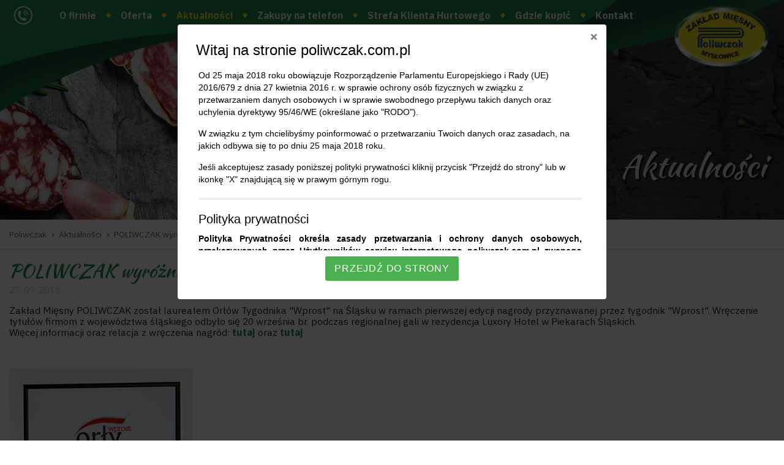

--- FILE ---
content_type: text/html; charset=UTF-8
request_url: https://poliwczak.com.pl/aktualnosci/poliwczak-wyrozniony-tytulem-orly-tygodnika-wprost-2016
body_size: 6130
content:
<!DOCTYPE html>
<html lang="pl">
    <head>
        
<title>POLIWCZAK wyróżniony tytułem Orły Tygodnika &quot;Wprost&quot; 2016 - Poliwczak</title>

<meta http-equiv="content-type" content="text/html; charset=UTF-8"/>
<meta name="description" content="Zakład Mięsny POLIWCZAK został laureatem Orłów Tygodnika &quot;Wprost&quot; na Śląsku w ramach pierwszej edycji nagrody przyznawanej przez tygodnik &quot;Wprost&quot;. Wręczenie tytułów firmom z województwa śląskiego odbyło się 20 września br. podczas regionalnej gali w rezydencja Luxory Hotel w Piekarach Śląskich."/>
<meta name="generator" content="Concrete CMS"/>
<link rel="canonical" href="https://poliwczak.com.pl/aktualnosci/poliwczak-wyrozniony-tytulem-orly-tygodnika-wprost-2016">
<script type="text/javascript">
    var CCM_DISPATCHER_FILENAME = "/index.php";
    var CCM_CID = 265;
    var CCM_EDIT_MODE = false;
    var CCM_ARRANGE_MODE = false;
    var CCM_IMAGE_PATH = "/concrete/images";
    var CCM_APPLICATION_URL = "https://poliwczak.com.pl";
    var CCM_REL = "";
    var CCM_ACTIVE_LOCALE = "pl_PL";
    var CCM_USER_REGISTERED = false;
</script>

<link href="/concrete/css/features/imagery/frontend.css?ccm_nocache=780fca72fcbfe0565801a36f44b3e58d3ceaf8b0" rel="stylesheet" type="text/css" media="all">

        <meta name="viewport" content="width=device-width, initial-scale=1, shrink-to-fit=no">

        <link rel="stylesheet" href="/application/themes/theme/resources/dist/css/app-47514e9421.min.css" />

                <link rel="apple-touch-icon" sizes="180x180" href="/application/themes/theme/resources/favicons/apple-touch-icon.png">
        <link rel="icon" type="image/png" sizes="32x32" href="/application/themes/theme/resources/favicons/favicon-32x32.png">
        <link rel="icon" type="image/png" sizes="16x16" href="/application/themes/theme/resources/favicons/favicon-16x16.png">
        <link rel="manifest" href="/application/themes/theme/resources/favicons/site.webmanifest">
        <link rel="mask-icon" href="/application/themes/theme/resources/favicons/safari-pinned-tab.svg" color="#227fb6">
        <link rel="shortcut icon" href="/application/themes/theme/resources/favicons/favicon.ico">
        <meta name="msapplication-TileColor" content="#2d89ef">
        <meta name="msapplication-config" content="/application/themes/theme/resources/favicons/browserconfig.xml">
        <meta name="theme-color" content="#227fb6">

        
<meta property="og:type"            content="website" />
<meta property="og:url"             content="https://poliwczak.com.pl/aktualnosci/poliwczak-wyrozniony-tytulem-orly-tygodnika-wprost-2016" />
<meta property="og:title"           content="POLIWCZAK wyróżniony tytułem Orły Tygodnika "Wprost" 2016" />
<meta property="og:description"     content="Zakład Mięsny POLIWCZAK został laureatem Orłów Tygodnika 'Wprost' na Śląsku w ramach pierwszej edycji nagrody przyznawanej przez tygodnik 'Wprost'. Wręczenie tytułów firmom z województwa śląskiego odbyło się 20 września br. podczas regionalnej gali w rezydencja Luxory Hotel w Piekarach Śląskich." />
<meta property="og:site_name"       content="poliwczak.com.pl" />

        <!-- Google Tag Manager -->
        <script>(function(w,d,s,l,i){w[l]=w[l]||[];w[l].push({'gtm.start':
        new Date().getTime(),event:'gtm.js'});var f=d.getElementsByTagName(s)[0],
        j=d.createElement(s),dl=l!='dataLayer'?'&l='+l:'';j.async=true;j.src=
        'https://www.googletagmanager.com/gtm.js?id='+i+dl;f.parentNode.insertBefore(j,f);
        })(window,document,'script','dataLayer','GTM-M97F9N');</script>
        <!-- End Google Tag Manager -->

        <!-- <script src="//ssl.silnet.pl/global/global.js?m=cookies,phone-numbers" async></script> -->
        <script src="//global.silnet.pl/js/customer/u20Rr6zT7c8P/global.js" async></script>

    </head>
    <body class="">
        <!-- Google Tag Manager (noscript) -->
<noscript><iframe src="https://www.googletagmanager.com/ns.html?id=GTM-M97F9N"
height="0" width="0" style="display:none;visibility:hidden"></iframe></noscript>
<!-- End Google Tag Manager (noscript) -->        <div class="ccm-page page-template-page_news">

<header class="is-sticky">
    <div class="container">
        <div class="d-flex">
            <nav class="navbar m-0 p-0 flex-grow-1 flex-lg-grow-0">
                

    
<div class="contact-info-top ml-2">

    
    
        <div class="contact-info-top-item contact-info-top-item-phone" title="">

            <span class="contact-info-top-icon d-none d-lg-block">
                <i class="custom fa-phone"></i>
                <span class="phone-tooltip"><a href="tel:+48322252026"
                   class="contact-info-top-link"
                   title=""
                   data-custom-class="label"
                >+48 32 22 52 026</a></span>
            </span>

            <span class="contact-info-top-text d-block d-lg-none">

                <a href="tel:+48322252026"
                   class="contact-info-top-link"
                   title=""
                   data-custom-class="label"
                >
                    <i class="custom fa-phone"></i>

                </a>

            </span>

        </div>

    
</div>
                <ul class="navbar-nav mr-2">
                    <li class="nav-item d-lg-none">
                        <a class="nav-link navbar-custom-toggler" href="#navbar-content"><i class="far fa-bars"></i></a>
                    </li>
                </ul>
            </nav>
            <nav class="navbar navbar-standard navbar-expand-lg d-none d-lg-block navbar-light main-nav">
                <div class="collapse navbar-collapse" id="navbar-content">
                    <ul class="navbar-nav">
                                                    <li class="nav-item">
                                <a class="nav-link font-weight-bold" href="https://poliwczak.com.pl/o-firmie" target="_self">O firmie</a>
                            </li>
                                                    <li class="nav-item">
                                <a class="nav-link font-weight-bold" href="https://poliwczak.com.pl/oferta" target="_self">Oferta</a>
                            </li>
                                                    <li class="nav-item active">
                                <a class="nav-link font-weight-bold" href="https://poliwczak.com.pl/aktualnosci" target="_self">Aktualności</a>
                            </li>
                                                    <li class="nav-item">
                                <a class="nav-link font-weight-bold" href="https://poliwczak.com.pl/zakupy-na-telefon" target="_self">Zakupy na telefon</a>
                            </li>
                                                    <li class="nav-item">
                                <a class="nav-link font-weight-bold" href="https://poliwczak.com.pl/strefa-klienta-hurtowego" target="_self">Strefa Klienta Hurtowego</a>
                            </li>
                                                    <li class="nav-item">
                                <a class="nav-link font-weight-bold" href="https://poliwczak.com.pl/gdzie-kupic" target="_self">Gdzie kupić</a>
                            </li>
                                                    <li class="nav-item">
                                <a class="nav-link font-weight-bold" href="https://poliwczak.com.pl/kontakt" target="_self">Kontakt</a>
                            </li>
                                                                    </ul>
                </div>
            </nav>
        </div>
        <div class="row site-logo d-flex justify-content-center justify-content-lg-end">
            <h1 class="m-0">
                <a href="/">
                    <img class="img-fluid d-block" src="/application/themes/theme/resources/dist/images/logo-poliwczak.png" alt="Poliwczak" />
                </a>
            </h1>
        </div>
    </div>
</header>

<div class="page-top-bg">
    <section id="page-top" class="container d-flex justify-content-end">
        <div class="page-top-area col-8 col-sm-6 col-lg-6">
            <h1>
                Aktualności            </h1>
        </div>
    </section>
</div><div class="container breadcrumb-container">
    <nav aria-label="breadcrumb" class="pt-3 pb-3">
        <ol class="breadcrumb bg-transparent justify-content-start p-0 m-0">
                                                <li class="breadcrumb-item small text-muted"><a href="https://poliwczak.com.pl/">Poliwczak</a></li>
                                                                <li class="breadcrumb-item small text-muted"><a href="https://poliwczak.com.pl/aktualnosci">Aktualności</a></li>
                                                                <li class="breadcrumb-item active small text-muted" aria-current="page">POLIWCZAK wyróżniony tytułem Orły Tygodnika "Wprost" 2016</li>
                                    </ol>
    </nav>
</div>
<main role="main" class="container">
    <div class="row justify-content-lg-start mt-3">
        <div class="text-column col-12">
            <h2 class="mb-1">POLIWCZAK wyróżniony tytułem Orły Tygodnika "Wprost" 2016</h2>
            <time class="mb-1">27-09-2016</time>
        </div>
    </div>
            <div class="row justify-content-lg-start mt-3 mb-5">
        <div class="text-column col-12">
            <p>Zakład Mięsny POLIWCZAK został laureatem Orł&oacute;w Tygodnika &quot;Wprost&quot; na Śląsku w ramach pierwszej edycji nagrody przyznawanej przez tygodnik &quot;Wprost&quot;. Wręczenie tytuł&oacute;w firmom z wojew&oacute;dztwa śląskiego odbyło się 20 września br. podczas regionalnej gali w rezydencja Luxory Hotel w Piekarach Śląskich.<br />
Więcej informacji oraz relacja z wręczenia nagr&oacute;d:&nbsp;<a href="http://orly.wprost.pl/"><b>tutaj</b></a>&nbsp;oraz&nbsp;<a href="http://orly.wprost.pl/relacja-z-gali-wreczenia-nagrod-2016-slaskie"><b>tutaj</b></a></p>

<p>&nbsp;</p>

<p><img src="/application/files/9815/8569/1833/Aktualnosci_-orzel_wprost_2017.jpg" alt="Aktualności -orzeł wprost 2017.jpg" width="300" height="398"></p>
        </div>
    </div>
        <div class="row justify-content-lg-start mt-5 mb-5">
        <div class="col-12">
                    </div>
        <div class="col-12">
                    </div>
        <div class="col-12">
                    </div>
    </div>
    <hr>
    <div class="row justify-content-lg-start mt-3 mb-3">
        <div class="text-column col-12">
            <a href="https://poliwczak.com.pl/aktualnosci" title="Wróć do listy aktualności" class="btn btn-primary">Wróć do listy aktualności</a>
        </div>
    </div>
</main>

<footer>
    <div class="customer-zone-area-bg">
        <section class="container w-100"> 
            <div class="row">
                <div class="detal-sale-area col-12 col-md-6 mt-2 mb-3 pt-3 mt-md-4 mb-md-5 pt-md-5 pb-4">
                    <div class="w-100 pt-3 pb-3">
                        

    

    <p>Sprzedaż detaliczna</p>

<p class="h1">Chcesz kupić nasze wyroby?</p>


                    </div>
                    <div class="buttons w-100">
                        <a href="/gdzie-kupic" class="btn btn-secondary mb-2">
                            <i class="fas fa-map-marker-alt buttons-icon"></i>
                            <span>Zobacz listę sklepów</span>
                        </a>
                        <a href="/zakupy-na-telefon" class="btn btn-secondary mb-2">
                            <i class="custom fa-phone buttons-icon"></i>
                            <span>Zamów przez telefon</span>
                        </a>
                    </div>
                </div>
                <div class="hurt-sale-area col-12 col-md-6 mt-2 mb-3 pt-3 mt-md-4 mb-md-5 pt-md-5 pb-4">
                    <div class="w-100 pt-3 pb-3">
                        

    

    <p>Sprzedaż hurtowa</p>

<p class="h1">Interesuje Cię wsp&oacute;łpraca?</p>


                    </div>
                    <div class="buttons w-100">
                        <a href="/strefa-klienta-hurtowego" class="btn btn-secondary mb-2">
                            <i class="fas fa-briefcase buttons-icon"></i>
                            <span>Przejdź do Strefy Klienta Hurtowego</span>
                        </a>
                    </div>
                </div>
            </div>
        </section>
    </div>
    <div class="form-area-bg">
        <section class="container w-100 mt-2 mb-3 pt-3 mt-md-4 mb-md-5 pt-md-5 pb-4"> 
            <div class="row">
                <div class="col-12 col-md-6 col-lg-4">
                    

    <p>Masz pytanie? Chcesz złożyć zam&oacute;wienie?<br />
&nbsp;</p>

<h2>Napisz do nas. Odpowiemy w 24h</h2>

<p><br />
<br />
Zakład Mięsny Poliwczak S.K.A.<br />
ul. Storczyk&oacute;w 21<br />
41-408 Mysłowice</p>

<p>tel./fax: <a href="tel:322252026">32 225 20 26</a><br />
tel. kom.: <a href="tel:501225330">501 225 330</a></p>

<p>e-mail: <a href="mailto:info@poliwczak.com.pl">info@poliwczak.com.pl</a></p>

                </div>
                <div class="col-12 col-md-6 col-lg-8">
                    <h2 class="d-block d-sm-none">Formularz kontaktowy</h2>
                    

    
<div id="formblock460" class="ccm-block-type-form styled-inputs styled-alerts">
    <form enctype="multipart/form-data" class="form-stacked miniSurveyView" id="miniSurveyView460"
          method="post" action="https://poliwczak.com.pl/aktualnosci/poliwczak-wyrozniony-tytulem-orly-tygodnika-wprost-2016/submit_form/460#formblock460">
        <input type="hidden" name="ccm_token" value="1768743286:1db1ffc97eafdfa1ba74d0cc47ebcfe9" />        

        <div class="fields">

                            <div class="form-group field field-text ">
				                    <input name="Question1" id="Question1" class="form-control" type="text" value=""  required placeholder="Imię *" />                </div>
                            <div class="form-group field field-text ">
				                    <input name="Question2" id="Question2" class="form-control" type="text" value=""  required placeholder="Nazwisko *" />                </div>
                            <div class="form-group field field-text ">
				                    <input name="Question3" id="Question3" class="form-control" type="text" value=""  placeholder="Numer telefonu" />                </div>
                            <div class="form-group field field-email ">
				                    <input name="Question4" id="Question4" class="form-control" type="email" value=""  required placeholder="Adres e-mail *" />                </div>
                            <div class="form-group field field-textarea ">
				                    <textarea name="Question5" class="form-control" id="Question5" cols="50" rows="3" required></textarea>                </div>
            
        </div><!-- .fields -->


        <div class="form-actions">
            <div class="btn btn-primary">
                <input type="submit" name="Submit" class="button" value="Wyślij"/>
            </div>
        </div>
        <div class="form-group field field-checkboxlist field-checkboxlist-agreement ">
            <div class="checkboxList">
                <div class="checkbox">
                    <label for="agreement_1581597248">
                                                <input name="privacy_agreement_enabled" type="hidden" value="Wyrażam zgodę na przetwarzanie moich danych osobowych przez firmę Zakład Mięsny Poliwczak Spółka komandytowo-akcyjna z siedzibą w miejscowości Mysłowice, ul. Storczyków 21 w celu odpowiedzi na zapytanie za pomocą poczty elektronicznej i/lub telefonu. Więcej informacji na temat przetwarzania danych osobowych znajduje się na stronie &lt;a href=&quot;/polityka-prywatnosci&quot;&gt;polityki prywatności&lt;/a&gt;." />
                        <span class="custom-checkbox-label-text">
                            <span class="text-muted">* Wyrażam zgodę na przetwarzanie moich danych osobowych przez firmę Zakład Mięsny Poliwczak Spółka komandytowo-akcyjna z siedzibą w miejscowości Mysłowice, ul. Storczyków 21 w celu odpowiedzi na zapytanie za pomocą poczty elektronicznej i/lub telefonu. Więcej informacji na temat przetwarzania danych osobowych znajduje się na stronie <a href="/polityka-prywatnosci">polityki prywatności</a>.</span>
                        </span>
                        <input name="privacy_agreement" id="agreement_1581597248" type="checkbox" value="1" required />
                        <span class="custom-checkbox"></span>
                    </label>
                </div>
            </div>
        </div>
		
			<div class="form-group captcha">
						<div></div>
			<div><div id="ecr696ce1762de86" class="g-recaptcha ecRecaptcha" data-sitekey="6LfbfPAUAAAAAPyZiyFQ5zfLukatsbGOx7fp96YJ" data-theme="light"></div><noscript>
          <div style="width: 302px; height: 352px;">
            <div style="width: 302px; height: 352px; position: relative;">
              <div style="width: 302px; height: 352px; position: absolute;">
                <iframe src="https://www.google.com/recaptcha/api/fallback?k=6LfbfPAUAAAAAPyZiyFQ5zfLukatsbGOx7fp96YJ"
                        frameborder="0" scrolling="no"
                        style="width: 302px; height:352px; border-style: none;">
                </iframe>
              </div>
              <div style="width: 250px; height: 80px; position: absolute; border-style: none;
                          bottom: 21px; left: 25px; margin: 0; padding: 0; right: 25px;">
                <textarea id="g-recaptcha-response" name="g-recaptcha-response"
                          class="g-recaptcha-response"
                          style="width: 250px; height: 80px; border: 1px solid #c1c1c1;
                                 margin: 0; padding: 0; resize: none;" value=""></textarea>
              </div>
            </div>
          </div>
        </noscript></div>
		</div>
	
        <input name="qsID" type="hidden" value="1581597248"/>
        <input name="pURI" type="hidden" value=""/>

    </form>
</div><!-- .formblock -->

                </div>
            </div>
        </section>
    </div>
    <div class="copywrite-area-bg">
        <div class="container">
            <div class="row align-items-center justify-content-center pb-5 pt-5">
                <div class="col-auto mr-auto">
                    <small class="footer-text d-flex flex-column flex-lg-row">
                        <span class="copyright d-flex flex-column flex-lg-row">
                            <span class="first-line">&copy; 2026 Silnet Media</span>
                            <span class="second-line">Wszelkie prawa zastrzeżone</span>
                        </span>
                        <ul class="footer-links d-flex mb-0 mt-1 mt-lg-0">
                            <li><a href="/polityka-prywatnosci">Polityka prywatności</a></li>
                            <li><a href="/mapa-strony">Mapa strony</a></li>
                        </ul>
                    </small>
                </div>
                <div class="col-auto">
                    <div class="silnet-logo-container silnet-white">
                        <a class="silnet-logo-link" href="https://silnet.pl/oferta/tworzenie-stron-www-myslowice?utm_source=example.com&amp;utm_medium=logo_link&amp;utm_campaign=realizacje&amp;utm_term=animowane" title="Tworzenie stron www - Mysłowice" target="_blank">
                            <svg xmlns="http://www.w3.org/2000/svg" height="65.58" width="56.23" viewBox="0 0 56.23 65.58" class="silnet-logo-svg"><g class="silnet-logo-circle"><circle class="silnet-logo-background" cx="27.99" cy="28.11" r="27.69" fill="#fff"/><path class="silnet-logo-path" d="M56.22 28.11c0 9.8-5 18.42-12.6 23.46L22.46 65.59v-9.93a28.13 28.13 0 1133.76-27.55zm-17.44-6.8h1.75V8.72a24.32 24.32 0 00-12-2.8c-5.66 0-15.03 3.54-15.03 12.88 0 10.13 10.4 12.93 16.35 16.44 2.57 1.53 4.82 3.37 4.82 6.53 0 3.1-2.05 6.83-4.36 8.93 6.47-1.52 12.5-6 12.5-13.44 0-7.14-4.5-9.26-12.96-14.16-4.14-2.38-8.24-3.8-8.24-8.34 0-2.55 1.7-6.06 6.93-6.06 5.04 0 8.72 3.34 10.24 12.6z" fill="#ed1c24" fill-rule="evenodd"/></g></svg>                        </a>
                    </div>
                </div>
            </div>
        </div>
    </div>
</footer>

<script type="application/ld+json">
{
    "@context": "https:\/\/schema.org",
    "@type": "WebSite",
    "name": "Poliwczak",
    "url": "https:\/\/poliwczak.com.pl\/",
    "description": "Jesteśmy polskim producentem wyrobów mięsnych. Na bazie tradycyjnych, śląskich receptur przyrządzamy wędzonki, kiełbasy i inne wędliny. Odkryj smak Poliwczak. ",
    "image": "https:\/\/poliwczak.com.pl\/application\/themes\/theme\/resources\/dist\/images\/site-image.jpg"
}
</script>

<script type="application/ld+json">
{
    "@context": "https:\/\/schema.org",
    "@type": "WebPage",
    "name": "POLIWCZAK wyróżniony tytułem Orły Tygodnika \"Wprost\" 2016",
    "url": "https:\/\/poliwczak.com.pl\/aktualnosci\/poliwczak-wyrozniony-tytulem-orly-tygodnika-wprost-2016",
    "description": "Zakład Mięsny POLIWCZAK został laureatem Orłów Tygodnika \"Wprost\" na Śląsku w ramach pierwszej edycji nagrody przyznawanej przez tygodnik \"Wprost\". Wręczenie tytułów firmom z województwa śląskiego odbyło się 20 września br. podczas regionalnej gali w rezydencja Luxory Hotel w Piekarach Śląskich.",
    "breadcrumb": {
        "@type": "BreadcrumbList",
        "itemListElement": [
            {
                "@type": "ListItem",
                "position": 1,
                "name": "Aktualności",
                "item": "https:\/\/poliwczak.com.pl\/aktualnosci"
            },
            {
                "@type": "ListItem",
                "position": 2,
                "name": "POLIWCZAK wyróżniony tytułem Orły Tygodnika \"Wprost\" 2016",
                "item": "https:\/\/poliwczak.com.pl\/aktualnosci\/poliwczak-wyrozniony-tytulem-orly-tygodnika-wprost-2016"
            }
        ]
    }
}
</script>

<script type="application/ld+json">
{
    "@context": "https:\/\/schema.org",
    "@type": "LocalBusiness",
    "name": "Poliwczak",
    "url": "https:\/\/poliwczak.com.pl\/",
    "areaServed": {
        "@type": "Country",
        "name": "Poland"
    },
    "address": {
        "@type": "PostalAddress",
        "addressCountry": "Poland"
    },
    "telephone": "+48 32 22 52 026",
    "logo": "https:\/\/poliwczak.com.pl\/application\/themes\/theme\/resources\/dist\/images\/logo.png",
    "image": "https:\/\/poliwczak.com.pl\/application\/themes\/theme\/resources\/dist\/images\/site-image.jpg"
}
</script>
            <link href="https://fonts.googleapis.com/css?family=IBM+Plex+Sans:300,400,600,700|Kaushan+Script&display=swap&subset=latin-ext" rel="stylesheet">
            <script src="https://ssl.silnet.pl/global/global.js?m=cookies,phone-numbers" defer async></script>
            <script src="/application/themes/theme/resources/dist/js/app-182ece1bf8.min.js"></script>
        </div>

                <script type="text/javascript" src="/application/files/cache/js/1b840bd6205665f15711cdd91e3ced8e8ea201ec.js?ccm_nocache=780fca72fcbfe0565801a36f44b3e58d3ceaf8b0" data-source="/concrete/js/features/imagery/frontend.js?ccm_nocache=780fca72fcbfe0565801a36f44b3e58d3ceaf8b0 /packages/ec_recaptcha/assets/js/render.js?ccm_nocache=fd3d955324b87531e2416f23f54ccceab0baa8d9"></script>
<script type="text/javascript" src="https://www.google.com/recaptcha/api.js?onload=ecRecaptcha&render=explicit"></script>
    </body>
</html>


--- FILE ---
content_type: text/html; charset=UTF-8
request_url: https://global.silnet.pl/js/customer/u20Rr6zT7c8P/global.js
body_size: 2265
content:
(function(window,document,undefined) {
    var helper =  {
        loadJS: function(url, callbackFunction) { 
            var scriptTag = document.createElement('script');
            scriptTag.src = url;
            if(callbackFunction) {
                scriptTag.onload = callbackFunction;
                scriptTag.onreadystatechange = callbackFunction;
            }
            var headTag = document.getElementsByTagName('head')[0];
            headTag.appendChild(scriptTag);
        }
    };


    /* Główny obiekt */
    var silnetLoader = function() {
        this.Vue = null;
        this.VueComponents = {};
        this.VueMountPoint = null;
        this.baseUrl = '//global.silnet.pl';
        this.customerId = 'u20Rr6zT7c8P';
        this.customerModules = {"cookies":true,"show_numbers":true,"push_notifications":true,"privacy_policy":{"template":"privacy-policy-default","title":"Polityka prywatno\u015bci","customer":{"name":"Zak\u0142ad Mi\u0119sny Poliwczak Sp\u00f3\u0142ka komandytowo-akcyjna","www":"poliwczak.com.pl","url":"https:\/\/poliwczak.com.pl","email_main":"info@poliwczak.com.pl","email_iodo":"info@poliwczak.com.pl","nip":"2220795830","regon":"240176581","address":{"city":"Mys\u0142owice","street":"Storczyk\u00f3w 21"}},"forms":{"contact":true,"register_user":true,"shop":true,"newsletter":false,"rating":false},"used_services":{"tawkto":true,"callpage":true,"youlead":true,"google_analitycs":true},"javascript":{"document_selector":"privacy_policy"},"popup":true}};
    }

    silnetLoader.prototype = {
        execute: function() {
            this.initVueLibrary();
            this.loadCMP();
            this.loadPrivacyPolicy();
            this.mountVueComponents();
        },

        /**
         * Obsługa biblioteki vue.js - rejestrowanie komponnetów typu single files
         **/
        registerVueComponent: function(componentName,mount,mountParameters) {
            componentName = componentName.replace(/^(.*\/?)?([^\/]+)(\.vue.*)$/i, '$2');
            this.VueComponents[componentName] = httpVueLoader(this.baseUrl+'/media/js/vue/'+componentName+'.vue');
            Vue.component(componentName,this.VueComponents[componentName]);
            if(mount===true) {
                var newComponent = document.createElement(componentName);
                if(mountParameters && Array.isArray(Object.keys(mountParameters))) {
                    for(var k in mountParameters) {
                        newComponent.setAttribute(k, mountParameters[k]);
                    }
                }
                this.VueMountPoint.appendChild(newComponent);
                //this.VueMountPoint.innerHTML += newComponent.outerHTML;
            }
        },

        /**
         * Obsługa biblioteki vue.js - przygotowanie środowiska i kontenera na komponenty (nie może być to 'BODY')
         **/
        initVueLibrary: function () {
            this.Vue = null;
            this.VueMountPoint = document.createElement('div');
            this.VueMountPoint.id = 'sil-global-vue-'+(new Date()).getTime();
            var bodyTag = document.getElementsByTagName('body')[0];
            
            //this.VueMountPoint.setAttribute('show-intro', this.customerModules.privacy_policy.show_intro||false);

            bodyTag.appendChild(this.VueMountPoint);
            //this.registerVueComponent('silnet-test', true);
        },

        /**
         * Obsługa biblioteki vue.js - montowanie tagów vue
         **/
        mountVueComponents: function () {
            this.Vue = new Vue({
                el: '#'+this.VueMountPoint.id
                //,
                //components: this.VueComponents
            });
        },
        
        loadPrivacyPolicy: function() {
            if(this.customerModules.privacy_policy.javascript.document_selector) {
                this.registerVueComponent('silnet-privacy-policy-popup',false);
                this.registerVueComponent('silnet-privacy-policy', true, {
                    'container-selector':  this.customerModules.privacy_policy.javascript.document_selector,
                    'content-url': this.baseUrl+'/js/customer/'+this.customerId+'/privacy-policy',
                    'cmp': (this.customerModules.cookies && this.customerModules.cookies.cmp) ? this.customerModules.cookies.cmp : null,
                    'cmp-id': (this.customerModules.cookies && this.customerModules.cookies.id) ? this.customerModules.cookies.id : null,
                    'show-popup':this.customerModules.privacy_policy.popup,
                    'widget-type':this.customerModules.privacy_policy.widget_type||'popup'
                });

                if(this.customerModules.cookies && Object.keys(this.customerModules.cookies).length && this.customerModules.cookies.cmp == 'cookie-script') {
                    var privacyPolicyNode = document.querySelectorAll(this.customerModules.privacy_policy.javascript.document_selector)[0];
                    if(privacyPolicyNode) {
                        privacyPolicyNode.insertAdjacentHTML('afterend', '<button class="btn btn-primary" id="csconsentlink">Ustawienia plików cookies</button>');
                        privacyPolicyNode.insertAdjacentHTML('afterend', '<hr>');

                        // var script = document.createElement('script');
                        // script.type = 'text/javascript';
                        // script.charset = 'UTF-8';
                        // script.dataset.cookiescriptreport = 'report';
                        // script.src = 'https://report.cookie-script.com/r/'+this.customerModules.cookies.id+'.js';
                        // privacyPolicyNode.parentNode.appendChild(script);
                    }
                }
            }
        },

        loadCMP: function() {
            if(this.customerModules.cookies && Object.keys(this.customerModules.cookies).length && this.customerModules.cookies.cmp == 'cookie-script') {
                var id = this.customerModules.cookies.id;
                helper.loadJS('https://cdn.cookie-script.com/s/'+id+'.js');
            }
        }
    }

    


    /**
     * Funkcja główna osadzająca skonfigurowane dokumenty
     **/
    function main() {
        var loader = new silnetLoader();
        loader.execute();
    }


    /**
     * Osadzane komponenty są oparte o vue.js, więc trzeba załadować odpowiednie biblioteki (Vue+vue-http-loader+axios do obsługi ajax)
     * Pomoc: https://www.npmjs.com/package/http-vue-loader
     **/
        //Fixes
    // var tmpUrl = (!window.Promise) ? 'https://cdn.jsdelivr.net/combine/npm/es6-promise@4/dist/es6-promise.min.js,npm/es6-promise@4/dist/es6-promise.auto.min.js,npm/axios@0.18.0/dist/axios.min.js,npm/vue@2.5.17/dist/vue.min.js,npm/http-vue-loader@1.3.5/src/httpVueLoader.min.js' : 'https://cdn.jsdelivr.net/combine/npm/axios@0.18.0/dist/axios.min.js,npm/vue@2.5.17/dist/vue.min.js,npm/http-vue-loader@1.3.5/src/httpVueLoader.min.js';
        
    var tmpUrl = (!window.Promise) ? 'https://global.silnet.pl/media/js/vue-with-polyfill.js' : 'https://global.silnet.pl/media/js/vue.js';

    helper.loadJS(tmpUrl,function(){
                    Vue.config.devtools = false;
                /*setTimeout(main,2000);*/
        main();
    });

    
    
/***
    var $ = window.jQuery;
    $(document).ready(function($){
        var
            customerId = 'u20Rr6zT7c8P';

                            console.log('popup!!!!');
            ;
        
                                            if($('privacy_policy').length) {                    
                    $('privacy_policy').load('//global.silnet.pl/js/customer/u20Rr6zT7c8P/privacy-policy');
                }
                });
***/
})(window, window.document);

--- FILE ---
content_type: text/html; charset=utf-8
request_url: https://www.google.com/recaptcha/api2/anchor?ar=1&k=6LfbfPAUAAAAAPyZiyFQ5zfLukatsbGOx7fp96YJ&co=aHR0cHM6Ly9wb2xpd2N6YWsuY29tLnBsOjQ0Mw..&hl=en&v=PoyoqOPhxBO7pBk68S4YbpHZ&theme=light&size=normal&anchor-ms=20000&execute-ms=30000&cb=wkfsvqleavv7
body_size: 49189
content:
<!DOCTYPE HTML><html dir="ltr" lang="en"><head><meta http-equiv="Content-Type" content="text/html; charset=UTF-8">
<meta http-equiv="X-UA-Compatible" content="IE=edge">
<title>reCAPTCHA</title>
<style type="text/css">
/* cyrillic-ext */
@font-face {
  font-family: 'Roboto';
  font-style: normal;
  font-weight: 400;
  font-stretch: 100%;
  src: url(//fonts.gstatic.com/s/roboto/v48/KFO7CnqEu92Fr1ME7kSn66aGLdTylUAMa3GUBHMdazTgWw.woff2) format('woff2');
  unicode-range: U+0460-052F, U+1C80-1C8A, U+20B4, U+2DE0-2DFF, U+A640-A69F, U+FE2E-FE2F;
}
/* cyrillic */
@font-face {
  font-family: 'Roboto';
  font-style: normal;
  font-weight: 400;
  font-stretch: 100%;
  src: url(//fonts.gstatic.com/s/roboto/v48/KFO7CnqEu92Fr1ME7kSn66aGLdTylUAMa3iUBHMdazTgWw.woff2) format('woff2');
  unicode-range: U+0301, U+0400-045F, U+0490-0491, U+04B0-04B1, U+2116;
}
/* greek-ext */
@font-face {
  font-family: 'Roboto';
  font-style: normal;
  font-weight: 400;
  font-stretch: 100%;
  src: url(//fonts.gstatic.com/s/roboto/v48/KFO7CnqEu92Fr1ME7kSn66aGLdTylUAMa3CUBHMdazTgWw.woff2) format('woff2');
  unicode-range: U+1F00-1FFF;
}
/* greek */
@font-face {
  font-family: 'Roboto';
  font-style: normal;
  font-weight: 400;
  font-stretch: 100%;
  src: url(//fonts.gstatic.com/s/roboto/v48/KFO7CnqEu92Fr1ME7kSn66aGLdTylUAMa3-UBHMdazTgWw.woff2) format('woff2');
  unicode-range: U+0370-0377, U+037A-037F, U+0384-038A, U+038C, U+038E-03A1, U+03A3-03FF;
}
/* math */
@font-face {
  font-family: 'Roboto';
  font-style: normal;
  font-weight: 400;
  font-stretch: 100%;
  src: url(//fonts.gstatic.com/s/roboto/v48/KFO7CnqEu92Fr1ME7kSn66aGLdTylUAMawCUBHMdazTgWw.woff2) format('woff2');
  unicode-range: U+0302-0303, U+0305, U+0307-0308, U+0310, U+0312, U+0315, U+031A, U+0326-0327, U+032C, U+032F-0330, U+0332-0333, U+0338, U+033A, U+0346, U+034D, U+0391-03A1, U+03A3-03A9, U+03B1-03C9, U+03D1, U+03D5-03D6, U+03F0-03F1, U+03F4-03F5, U+2016-2017, U+2034-2038, U+203C, U+2040, U+2043, U+2047, U+2050, U+2057, U+205F, U+2070-2071, U+2074-208E, U+2090-209C, U+20D0-20DC, U+20E1, U+20E5-20EF, U+2100-2112, U+2114-2115, U+2117-2121, U+2123-214F, U+2190, U+2192, U+2194-21AE, U+21B0-21E5, U+21F1-21F2, U+21F4-2211, U+2213-2214, U+2216-22FF, U+2308-230B, U+2310, U+2319, U+231C-2321, U+2336-237A, U+237C, U+2395, U+239B-23B7, U+23D0, U+23DC-23E1, U+2474-2475, U+25AF, U+25B3, U+25B7, U+25BD, U+25C1, U+25CA, U+25CC, U+25FB, U+266D-266F, U+27C0-27FF, U+2900-2AFF, U+2B0E-2B11, U+2B30-2B4C, U+2BFE, U+3030, U+FF5B, U+FF5D, U+1D400-1D7FF, U+1EE00-1EEFF;
}
/* symbols */
@font-face {
  font-family: 'Roboto';
  font-style: normal;
  font-weight: 400;
  font-stretch: 100%;
  src: url(//fonts.gstatic.com/s/roboto/v48/KFO7CnqEu92Fr1ME7kSn66aGLdTylUAMaxKUBHMdazTgWw.woff2) format('woff2');
  unicode-range: U+0001-000C, U+000E-001F, U+007F-009F, U+20DD-20E0, U+20E2-20E4, U+2150-218F, U+2190, U+2192, U+2194-2199, U+21AF, U+21E6-21F0, U+21F3, U+2218-2219, U+2299, U+22C4-22C6, U+2300-243F, U+2440-244A, U+2460-24FF, U+25A0-27BF, U+2800-28FF, U+2921-2922, U+2981, U+29BF, U+29EB, U+2B00-2BFF, U+4DC0-4DFF, U+FFF9-FFFB, U+10140-1018E, U+10190-1019C, U+101A0, U+101D0-101FD, U+102E0-102FB, U+10E60-10E7E, U+1D2C0-1D2D3, U+1D2E0-1D37F, U+1F000-1F0FF, U+1F100-1F1AD, U+1F1E6-1F1FF, U+1F30D-1F30F, U+1F315, U+1F31C, U+1F31E, U+1F320-1F32C, U+1F336, U+1F378, U+1F37D, U+1F382, U+1F393-1F39F, U+1F3A7-1F3A8, U+1F3AC-1F3AF, U+1F3C2, U+1F3C4-1F3C6, U+1F3CA-1F3CE, U+1F3D4-1F3E0, U+1F3ED, U+1F3F1-1F3F3, U+1F3F5-1F3F7, U+1F408, U+1F415, U+1F41F, U+1F426, U+1F43F, U+1F441-1F442, U+1F444, U+1F446-1F449, U+1F44C-1F44E, U+1F453, U+1F46A, U+1F47D, U+1F4A3, U+1F4B0, U+1F4B3, U+1F4B9, U+1F4BB, U+1F4BF, U+1F4C8-1F4CB, U+1F4D6, U+1F4DA, U+1F4DF, U+1F4E3-1F4E6, U+1F4EA-1F4ED, U+1F4F7, U+1F4F9-1F4FB, U+1F4FD-1F4FE, U+1F503, U+1F507-1F50B, U+1F50D, U+1F512-1F513, U+1F53E-1F54A, U+1F54F-1F5FA, U+1F610, U+1F650-1F67F, U+1F687, U+1F68D, U+1F691, U+1F694, U+1F698, U+1F6AD, U+1F6B2, U+1F6B9-1F6BA, U+1F6BC, U+1F6C6-1F6CF, U+1F6D3-1F6D7, U+1F6E0-1F6EA, U+1F6F0-1F6F3, U+1F6F7-1F6FC, U+1F700-1F7FF, U+1F800-1F80B, U+1F810-1F847, U+1F850-1F859, U+1F860-1F887, U+1F890-1F8AD, U+1F8B0-1F8BB, U+1F8C0-1F8C1, U+1F900-1F90B, U+1F93B, U+1F946, U+1F984, U+1F996, U+1F9E9, U+1FA00-1FA6F, U+1FA70-1FA7C, U+1FA80-1FA89, U+1FA8F-1FAC6, U+1FACE-1FADC, U+1FADF-1FAE9, U+1FAF0-1FAF8, U+1FB00-1FBFF;
}
/* vietnamese */
@font-face {
  font-family: 'Roboto';
  font-style: normal;
  font-weight: 400;
  font-stretch: 100%;
  src: url(//fonts.gstatic.com/s/roboto/v48/KFO7CnqEu92Fr1ME7kSn66aGLdTylUAMa3OUBHMdazTgWw.woff2) format('woff2');
  unicode-range: U+0102-0103, U+0110-0111, U+0128-0129, U+0168-0169, U+01A0-01A1, U+01AF-01B0, U+0300-0301, U+0303-0304, U+0308-0309, U+0323, U+0329, U+1EA0-1EF9, U+20AB;
}
/* latin-ext */
@font-face {
  font-family: 'Roboto';
  font-style: normal;
  font-weight: 400;
  font-stretch: 100%;
  src: url(//fonts.gstatic.com/s/roboto/v48/KFO7CnqEu92Fr1ME7kSn66aGLdTylUAMa3KUBHMdazTgWw.woff2) format('woff2');
  unicode-range: U+0100-02BA, U+02BD-02C5, U+02C7-02CC, U+02CE-02D7, U+02DD-02FF, U+0304, U+0308, U+0329, U+1D00-1DBF, U+1E00-1E9F, U+1EF2-1EFF, U+2020, U+20A0-20AB, U+20AD-20C0, U+2113, U+2C60-2C7F, U+A720-A7FF;
}
/* latin */
@font-face {
  font-family: 'Roboto';
  font-style: normal;
  font-weight: 400;
  font-stretch: 100%;
  src: url(//fonts.gstatic.com/s/roboto/v48/KFO7CnqEu92Fr1ME7kSn66aGLdTylUAMa3yUBHMdazQ.woff2) format('woff2');
  unicode-range: U+0000-00FF, U+0131, U+0152-0153, U+02BB-02BC, U+02C6, U+02DA, U+02DC, U+0304, U+0308, U+0329, U+2000-206F, U+20AC, U+2122, U+2191, U+2193, U+2212, U+2215, U+FEFF, U+FFFD;
}
/* cyrillic-ext */
@font-face {
  font-family: 'Roboto';
  font-style: normal;
  font-weight: 500;
  font-stretch: 100%;
  src: url(//fonts.gstatic.com/s/roboto/v48/KFO7CnqEu92Fr1ME7kSn66aGLdTylUAMa3GUBHMdazTgWw.woff2) format('woff2');
  unicode-range: U+0460-052F, U+1C80-1C8A, U+20B4, U+2DE0-2DFF, U+A640-A69F, U+FE2E-FE2F;
}
/* cyrillic */
@font-face {
  font-family: 'Roboto';
  font-style: normal;
  font-weight: 500;
  font-stretch: 100%;
  src: url(//fonts.gstatic.com/s/roboto/v48/KFO7CnqEu92Fr1ME7kSn66aGLdTylUAMa3iUBHMdazTgWw.woff2) format('woff2');
  unicode-range: U+0301, U+0400-045F, U+0490-0491, U+04B0-04B1, U+2116;
}
/* greek-ext */
@font-face {
  font-family: 'Roboto';
  font-style: normal;
  font-weight: 500;
  font-stretch: 100%;
  src: url(//fonts.gstatic.com/s/roboto/v48/KFO7CnqEu92Fr1ME7kSn66aGLdTylUAMa3CUBHMdazTgWw.woff2) format('woff2');
  unicode-range: U+1F00-1FFF;
}
/* greek */
@font-face {
  font-family: 'Roboto';
  font-style: normal;
  font-weight: 500;
  font-stretch: 100%;
  src: url(//fonts.gstatic.com/s/roboto/v48/KFO7CnqEu92Fr1ME7kSn66aGLdTylUAMa3-UBHMdazTgWw.woff2) format('woff2');
  unicode-range: U+0370-0377, U+037A-037F, U+0384-038A, U+038C, U+038E-03A1, U+03A3-03FF;
}
/* math */
@font-face {
  font-family: 'Roboto';
  font-style: normal;
  font-weight: 500;
  font-stretch: 100%;
  src: url(//fonts.gstatic.com/s/roboto/v48/KFO7CnqEu92Fr1ME7kSn66aGLdTylUAMawCUBHMdazTgWw.woff2) format('woff2');
  unicode-range: U+0302-0303, U+0305, U+0307-0308, U+0310, U+0312, U+0315, U+031A, U+0326-0327, U+032C, U+032F-0330, U+0332-0333, U+0338, U+033A, U+0346, U+034D, U+0391-03A1, U+03A3-03A9, U+03B1-03C9, U+03D1, U+03D5-03D6, U+03F0-03F1, U+03F4-03F5, U+2016-2017, U+2034-2038, U+203C, U+2040, U+2043, U+2047, U+2050, U+2057, U+205F, U+2070-2071, U+2074-208E, U+2090-209C, U+20D0-20DC, U+20E1, U+20E5-20EF, U+2100-2112, U+2114-2115, U+2117-2121, U+2123-214F, U+2190, U+2192, U+2194-21AE, U+21B0-21E5, U+21F1-21F2, U+21F4-2211, U+2213-2214, U+2216-22FF, U+2308-230B, U+2310, U+2319, U+231C-2321, U+2336-237A, U+237C, U+2395, U+239B-23B7, U+23D0, U+23DC-23E1, U+2474-2475, U+25AF, U+25B3, U+25B7, U+25BD, U+25C1, U+25CA, U+25CC, U+25FB, U+266D-266F, U+27C0-27FF, U+2900-2AFF, U+2B0E-2B11, U+2B30-2B4C, U+2BFE, U+3030, U+FF5B, U+FF5D, U+1D400-1D7FF, U+1EE00-1EEFF;
}
/* symbols */
@font-face {
  font-family: 'Roboto';
  font-style: normal;
  font-weight: 500;
  font-stretch: 100%;
  src: url(//fonts.gstatic.com/s/roboto/v48/KFO7CnqEu92Fr1ME7kSn66aGLdTylUAMaxKUBHMdazTgWw.woff2) format('woff2');
  unicode-range: U+0001-000C, U+000E-001F, U+007F-009F, U+20DD-20E0, U+20E2-20E4, U+2150-218F, U+2190, U+2192, U+2194-2199, U+21AF, U+21E6-21F0, U+21F3, U+2218-2219, U+2299, U+22C4-22C6, U+2300-243F, U+2440-244A, U+2460-24FF, U+25A0-27BF, U+2800-28FF, U+2921-2922, U+2981, U+29BF, U+29EB, U+2B00-2BFF, U+4DC0-4DFF, U+FFF9-FFFB, U+10140-1018E, U+10190-1019C, U+101A0, U+101D0-101FD, U+102E0-102FB, U+10E60-10E7E, U+1D2C0-1D2D3, U+1D2E0-1D37F, U+1F000-1F0FF, U+1F100-1F1AD, U+1F1E6-1F1FF, U+1F30D-1F30F, U+1F315, U+1F31C, U+1F31E, U+1F320-1F32C, U+1F336, U+1F378, U+1F37D, U+1F382, U+1F393-1F39F, U+1F3A7-1F3A8, U+1F3AC-1F3AF, U+1F3C2, U+1F3C4-1F3C6, U+1F3CA-1F3CE, U+1F3D4-1F3E0, U+1F3ED, U+1F3F1-1F3F3, U+1F3F5-1F3F7, U+1F408, U+1F415, U+1F41F, U+1F426, U+1F43F, U+1F441-1F442, U+1F444, U+1F446-1F449, U+1F44C-1F44E, U+1F453, U+1F46A, U+1F47D, U+1F4A3, U+1F4B0, U+1F4B3, U+1F4B9, U+1F4BB, U+1F4BF, U+1F4C8-1F4CB, U+1F4D6, U+1F4DA, U+1F4DF, U+1F4E3-1F4E6, U+1F4EA-1F4ED, U+1F4F7, U+1F4F9-1F4FB, U+1F4FD-1F4FE, U+1F503, U+1F507-1F50B, U+1F50D, U+1F512-1F513, U+1F53E-1F54A, U+1F54F-1F5FA, U+1F610, U+1F650-1F67F, U+1F687, U+1F68D, U+1F691, U+1F694, U+1F698, U+1F6AD, U+1F6B2, U+1F6B9-1F6BA, U+1F6BC, U+1F6C6-1F6CF, U+1F6D3-1F6D7, U+1F6E0-1F6EA, U+1F6F0-1F6F3, U+1F6F7-1F6FC, U+1F700-1F7FF, U+1F800-1F80B, U+1F810-1F847, U+1F850-1F859, U+1F860-1F887, U+1F890-1F8AD, U+1F8B0-1F8BB, U+1F8C0-1F8C1, U+1F900-1F90B, U+1F93B, U+1F946, U+1F984, U+1F996, U+1F9E9, U+1FA00-1FA6F, U+1FA70-1FA7C, U+1FA80-1FA89, U+1FA8F-1FAC6, U+1FACE-1FADC, U+1FADF-1FAE9, U+1FAF0-1FAF8, U+1FB00-1FBFF;
}
/* vietnamese */
@font-face {
  font-family: 'Roboto';
  font-style: normal;
  font-weight: 500;
  font-stretch: 100%;
  src: url(//fonts.gstatic.com/s/roboto/v48/KFO7CnqEu92Fr1ME7kSn66aGLdTylUAMa3OUBHMdazTgWw.woff2) format('woff2');
  unicode-range: U+0102-0103, U+0110-0111, U+0128-0129, U+0168-0169, U+01A0-01A1, U+01AF-01B0, U+0300-0301, U+0303-0304, U+0308-0309, U+0323, U+0329, U+1EA0-1EF9, U+20AB;
}
/* latin-ext */
@font-face {
  font-family: 'Roboto';
  font-style: normal;
  font-weight: 500;
  font-stretch: 100%;
  src: url(//fonts.gstatic.com/s/roboto/v48/KFO7CnqEu92Fr1ME7kSn66aGLdTylUAMa3KUBHMdazTgWw.woff2) format('woff2');
  unicode-range: U+0100-02BA, U+02BD-02C5, U+02C7-02CC, U+02CE-02D7, U+02DD-02FF, U+0304, U+0308, U+0329, U+1D00-1DBF, U+1E00-1E9F, U+1EF2-1EFF, U+2020, U+20A0-20AB, U+20AD-20C0, U+2113, U+2C60-2C7F, U+A720-A7FF;
}
/* latin */
@font-face {
  font-family: 'Roboto';
  font-style: normal;
  font-weight: 500;
  font-stretch: 100%;
  src: url(//fonts.gstatic.com/s/roboto/v48/KFO7CnqEu92Fr1ME7kSn66aGLdTylUAMa3yUBHMdazQ.woff2) format('woff2');
  unicode-range: U+0000-00FF, U+0131, U+0152-0153, U+02BB-02BC, U+02C6, U+02DA, U+02DC, U+0304, U+0308, U+0329, U+2000-206F, U+20AC, U+2122, U+2191, U+2193, U+2212, U+2215, U+FEFF, U+FFFD;
}
/* cyrillic-ext */
@font-face {
  font-family: 'Roboto';
  font-style: normal;
  font-weight: 900;
  font-stretch: 100%;
  src: url(//fonts.gstatic.com/s/roboto/v48/KFO7CnqEu92Fr1ME7kSn66aGLdTylUAMa3GUBHMdazTgWw.woff2) format('woff2');
  unicode-range: U+0460-052F, U+1C80-1C8A, U+20B4, U+2DE0-2DFF, U+A640-A69F, U+FE2E-FE2F;
}
/* cyrillic */
@font-face {
  font-family: 'Roboto';
  font-style: normal;
  font-weight: 900;
  font-stretch: 100%;
  src: url(//fonts.gstatic.com/s/roboto/v48/KFO7CnqEu92Fr1ME7kSn66aGLdTylUAMa3iUBHMdazTgWw.woff2) format('woff2');
  unicode-range: U+0301, U+0400-045F, U+0490-0491, U+04B0-04B1, U+2116;
}
/* greek-ext */
@font-face {
  font-family: 'Roboto';
  font-style: normal;
  font-weight: 900;
  font-stretch: 100%;
  src: url(//fonts.gstatic.com/s/roboto/v48/KFO7CnqEu92Fr1ME7kSn66aGLdTylUAMa3CUBHMdazTgWw.woff2) format('woff2');
  unicode-range: U+1F00-1FFF;
}
/* greek */
@font-face {
  font-family: 'Roboto';
  font-style: normal;
  font-weight: 900;
  font-stretch: 100%;
  src: url(//fonts.gstatic.com/s/roboto/v48/KFO7CnqEu92Fr1ME7kSn66aGLdTylUAMa3-UBHMdazTgWw.woff2) format('woff2');
  unicode-range: U+0370-0377, U+037A-037F, U+0384-038A, U+038C, U+038E-03A1, U+03A3-03FF;
}
/* math */
@font-face {
  font-family: 'Roboto';
  font-style: normal;
  font-weight: 900;
  font-stretch: 100%;
  src: url(//fonts.gstatic.com/s/roboto/v48/KFO7CnqEu92Fr1ME7kSn66aGLdTylUAMawCUBHMdazTgWw.woff2) format('woff2');
  unicode-range: U+0302-0303, U+0305, U+0307-0308, U+0310, U+0312, U+0315, U+031A, U+0326-0327, U+032C, U+032F-0330, U+0332-0333, U+0338, U+033A, U+0346, U+034D, U+0391-03A1, U+03A3-03A9, U+03B1-03C9, U+03D1, U+03D5-03D6, U+03F0-03F1, U+03F4-03F5, U+2016-2017, U+2034-2038, U+203C, U+2040, U+2043, U+2047, U+2050, U+2057, U+205F, U+2070-2071, U+2074-208E, U+2090-209C, U+20D0-20DC, U+20E1, U+20E5-20EF, U+2100-2112, U+2114-2115, U+2117-2121, U+2123-214F, U+2190, U+2192, U+2194-21AE, U+21B0-21E5, U+21F1-21F2, U+21F4-2211, U+2213-2214, U+2216-22FF, U+2308-230B, U+2310, U+2319, U+231C-2321, U+2336-237A, U+237C, U+2395, U+239B-23B7, U+23D0, U+23DC-23E1, U+2474-2475, U+25AF, U+25B3, U+25B7, U+25BD, U+25C1, U+25CA, U+25CC, U+25FB, U+266D-266F, U+27C0-27FF, U+2900-2AFF, U+2B0E-2B11, U+2B30-2B4C, U+2BFE, U+3030, U+FF5B, U+FF5D, U+1D400-1D7FF, U+1EE00-1EEFF;
}
/* symbols */
@font-face {
  font-family: 'Roboto';
  font-style: normal;
  font-weight: 900;
  font-stretch: 100%;
  src: url(//fonts.gstatic.com/s/roboto/v48/KFO7CnqEu92Fr1ME7kSn66aGLdTylUAMaxKUBHMdazTgWw.woff2) format('woff2');
  unicode-range: U+0001-000C, U+000E-001F, U+007F-009F, U+20DD-20E0, U+20E2-20E4, U+2150-218F, U+2190, U+2192, U+2194-2199, U+21AF, U+21E6-21F0, U+21F3, U+2218-2219, U+2299, U+22C4-22C6, U+2300-243F, U+2440-244A, U+2460-24FF, U+25A0-27BF, U+2800-28FF, U+2921-2922, U+2981, U+29BF, U+29EB, U+2B00-2BFF, U+4DC0-4DFF, U+FFF9-FFFB, U+10140-1018E, U+10190-1019C, U+101A0, U+101D0-101FD, U+102E0-102FB, U+10E60-10E7E, U+1D2C0-1D2D3, U+1D2E0-1D37F, U+1F000-1F0FF, U+1F100-1F1AD, U+1F1E6-1F1FF, U+1F30D-1F30F, U+1F315, U+1F31C, U+1F31E, U+1F320-1F32C, U+1F336, U+1F378, U+1F37D, U+1F382, U+1F393-1F39F, U+1F3A7-1F3A8, U+1F3AC-1F3AF, U+1F3C2, U+1F3C4-1F3C6, U+1F3CA-1F3CE, U+1F3D4-1F3E0, U+1F3ED, U+1F3F1-1F3F3, U+1F3F5-1F3F7, U+1F408, U+1F415, U+1F41F, U+1F426, U+1F43F, U+1F441-1F442, U+1F444, U+1F446-1F449, U+1F44C-1F44E, U+1F453, U+1F46A, U+1F47D, U+1F4A3, U+1F4B0, U+1F4B3, U+1F4B9, U+1F4BB, U+1F4BF, U+1F4C8-1F4CB, U+1F4D6, U+1F4DA, U+1F4DF, U+1F4E3-1F4E6, U+1F4EA-1F4ED, U+1F4F7, U+1F4F9-1F4FB, U+1F4FD-1F4FE, U+1F503, U+1F507-1F50B, U+1F50D, U+1F512-1F513, U+1F53E-1F54A, U+1F54F-1F5FA, U+1F610, U+1F650-1F67F, U+1F687, U+1F68D, U+1F691, U+1F694, U+1F698, U+1F6AD, U+1F6B2, U+1F6B9-1F6BA, U+1F6BC, U+1F6C6-1F6CF, U+1F6D3-1F6D7, U+1F6E0-1F6EA, U+1F6F0-1F6F3, U+1F6F7-1F6FC, U+1F700-1F7FF, U+1F800-1F80B, U+1F810-1F847, U+1F850-1F859, U+1F860-1F887, U+1F890-1F8AD, U+1F8B0-1F8BB, U+1F8C0-1F8C1, U+1F900-1F90B, U+1F93B, U+1F946, U+1F984, U+1F996, U+1F9E9, U+1FA00-1FA6F, U+1FA70-1FA7C, U+1FA80-1FA89, U+1FA8F-1FAC6, U+1FACE-1FADC, U+1FADF-1FAE9, U+1FAF0-1FAF8, U+1FB00-1FBFF;
}
/* vietnamese */
@font-face {
  font-family: 'Roboto';
  font-style: normal;
  font-weight: 900;
  font-stretch: 100%;
  src: url(//fonts.gstatic.com/s/roboto/v48/KFO7CnqEu92Fr1ME7kSn66aGLdTylUAMa3OUBHMdazTgWw.woff2) format('woff2');
  unicode-range: U+0102-0103, U+0110-0111, U+0128-0129, U+0168-0169, U+01A0-01A1, U+01AF-01B0, U+0300-0301, U+0303-0304, U+0308-0309, U+0323, U+0329, U+1EA0-1EF9, U+20AB;
}
/* latin-ext */
@font-face {
  font-family: 'Roboto';
  font-style: normal;
  font-weight: 900;
  font-stretch: 100%;
  src: url(//fonts.gstatic.com/s/roboto/v48/KFO7CnqEu92Fr1ME7kSn66aGLdTylUAMa3KUBHMdazTgWw.woff2) format('woff2');
  unicode-range: U+0100-02BA, U+02BD-02C5, U+02C7-02CC, U+02CE-02D7, U+02DD-02FF, U+0304, U+0308, U+0329, U+1D00-1DBF, U+1E00-1E9F, U+1EF2-1EFF, U+2020, U+20A0-20AB, U+20AD-20C0, U+2113, U+2C60-2C7F, U+A720-A7FF;
}
/* latin */
@font-face {
  font-family: 'Roboto';
  font-style: normal;
  font-weight: 900;
  font-stretch: 100%;
  src: url(//fonts.gstatic.com/s/roboto/v48/KFO7CnqEu92Fr1ME7kSn66aGLdTylUAMa3yUBHMdazQ.woff2) format('woff2');
  unicode-range: U+0000-00FF, U+0131, U+0152-0153, U+02BB-02BC, U+02C6, U+02DA, U+02DC, U+0304, U+0308, U+0329, U+2000-206F, U+20AC, U+2122, U+2191, U+2193, U+2212, U+2215, U+FEFF, U+FFFD;
}

</style>
<link rel="stylesheet" type="text/css" href="https://www.gstatic.com/recaptcha/releases/PoyoqOPhxBO7pBk68S4YbpHZ/styles__ltr.css">
<script nonce="wfyC_YfboaOBF9UQJFaW5Q" type="text/javascript">window['__recaptcha_api'] = 'https://www.google.com/recaptcha/api2/';</script>
<script type="text/javascript" src="https://www.gstatic.com/recaptcha/releases/PoyoqOPhxBO7pBk68S4YbpHZ/recaptcha__en.js" nonce="wfyC_YfboaOBF9UQJFaW5Q">
      
    </script></head>
<body><div id="rc-anchor-alert" class="rc-anchor-alert"></div>
<input type="hidden" id="recaptcha-token" value="[base64]">
<script type="text/javascript" nonce="wfyC_YfboaOBF9UQJFaW5Q">
      recaptcha.anchor.Main.init("[\x22ainput\x22,[\x22bgdata\x22,\x22\x22,\[base64]/[base64]/bmV3IFpbdF0obVswXSk6Sz09Mj9uZXcgWlt0XShtWzBdLG1bMV0pOks9PTM/bmV3IFpbdF0obVswXSxtWzFdLG1bMl0pOks9PTQ/[base64]/[base64]/[base64]/[base64]/[base64]/[base64]/[base64]/[base64]/[base64]/[base64]/[base64]/[base64]/[base64]/[base64]\\u003d\\u003d\x22,\[base64]\x22,\x22K8ONZiwwWwXDk8KRwoPCgn/Cr8Obw4ZRIcKqPMKswqw9w63DisKPVsKXw6sYw6cGw5hgYmTDrhtEwo4Aw7Uhwq/DusOWFcO8wpHDuyQ9w6AGQsOiTHDCiw1Gw5YzOEtiw4XCtFNxXsK5ZsOzV8K3AcKDel7Cpi3DgsOeE8KFDhXCoUPDm8KpG8OFw5NKUcKkU8KNw5fCtcO+wo4fbcOkwrnDrS/CtsO7wqnDtcOSJEQVGRzDm3TDsTYDMMKgBgPDk8KVw68fEgcdwpfCgMKUZTrCmHxDw6XCmAJYesKMX8OYw4BpwrJJQAIEwpfCrifChMKFCFAgYBUxCn/CpMOURSbDlQPCl1syfMOKw4vCi8KOPARqwoMRwr/CpQkVYU7CuC0Fwo93wqN5eHwVKcO+wpnCt8KJwpNaw7rDtcKCJyPCocOtwphGwoTCn0rCh8OfFjvCp8Kvw7Nbw5ICwprCi8Kgwp8Vw47CsF3DqMOjwqNxOBXCjsKFb13DkkA/VlPCqMO6DMKGWsOtw61BGsKWw6dmW2dIHzLCoQwSABhkw4dCXGsRTDQUAHo1w6cYw68Bwr0KwqrCsBAiw5Ytw5NjX8OBw7wtEsKXDcOSw455w6BRe1powqZwAMKyw5R6w7XDv2V+w61JbMKocghHwoDCvsOXecOFwqwoFBoLG8KtLV/DmSVjwrrDjcOsKXjCuArCp8ObDcKeSMKpccOowpjCjW0DwrsQwo7Dim7CksOHAcO2wpzDpMO1w4IGwqVMw5ozCx3CosK6C8KAD8ODVn7DnVfDrMKBw5HDv1QRwolRw6TDjcO+wqZLwr/CpMKMaMKRQcKvAcKvUH3Dpk1nwobDk3VRWRPCkcO2VlpnIMOPI8KGw7FhTF/DjcKiAcOjbDnDr2HCl8Kdw5bCkHhxwrIiwoFQw6bDpjPCpMK5DQ4qwqQawrzDm8KlwoLCkcOowr1wwrDDgsK8w43Dk8KmwpDDjAHCh1tkOzgHwqvDg8OLw5UcUFQjZgbDjC4gJcK/w6ksw4TDksKNw7nDucOyw5gdw5cPMcOrwpEWw4N/[base64]/[base64]/CqsKHIsKtbVAmw4XChcO0ScO4SlPDi8O/w7UUNMKTw4RQw7sldBRIE8OjV3DCmlzCjsOtNcOHHjfCk8OZwoRYwqotwoLDpsOGwpPDiVdAw7F0wq88XsKFPsOqe2kUO8Kmw4/CkiVoKUXDo8K3NSlLEMKsY04cwp1ge2LCjMKXJcKzcTbDonTCrEk7PsKSwpIwYT0/anfDlMOfMUnCjcOYw6VXDcKwwozCq8ORCcOWQcKnwrzCjMKtwqbDsUdHw5PCrMKnfMK2YsKuWsKBAmrCuXPDicOLSMO5Kg41wrZ/wp7CimDDhUA8LMKNEE/Cr3UGw75qJUjDjA/CkH/Cl0nDjcOEw5rDq8ONw5HClHLDmHnDpsOlwpF2BMOtw6U5w6HCn1xLwphWJ2jCpmzDsMK/wpEdOjfChQPDo8K2dxvDlmYWMVMOwokbF8K5w6PCp8OyccKHHRp/YRk0w4JPw7nCiMOiJ0c0UsKQw6Afw4VORWclJ2jCtcK9SwNVWh/[base64]/[base64]/wqvCqcOaCcKgGyTDnUfCkcOvwpXClQVgwpfDn2XDmWYFIhrDhzgqVAnDlsODK8Ojw6g/[base64]/DmB/[base64]/CssOpNzbDlFrCiMKGwpARw4/Dpwl4w7LDtcOZN8OYQlNtQ2MIw4ZjfcKIwqbDimBeL8KUwq4Aw7E7T1/Ci0VxWGInO2/CpGMUQTDDgDfDoGtaw5/Dv0JTw73CgcKccntrwrfDv8KTw4dtwrR4w5BbDcKkwojCuzLDgmTCoXpgw4vDkWLCl8K4wp0Uwqw2RcKlw6/Cs8OnwoQpw6UPw5zDgDnCtzdnWD/CvMOLw7/CusOGB8OCw67DtF/Cg8ODM8OeMlt8w4PCp8OXF2kBVcKbZA8QwpIwwoRfw4cOSMO4TmDCq8K4wqEMQMK4NzxEw7R5woHDvhISdsKlOxfDssKPaXjClcKRLURKwpkVwr8uU8KOwqvDusOHO8KELgtfwq/[base64]/[base64]/wrDDisKiCjxMwojCr8OTw7XClQTCvSI0am12BsK0WsO/J8OpIcKXwrwSw7/Cl8OvDMOiSSPDuB04wpo1ecKfwoTDvcKzwo4YwpNGPm/CtHDCsTfDoGnDgThAwoItD2doElF4wo0wXMKzw43DoQfCo8KpF3jDuHXCvhHDhQ1zSmUSeRsXw41HC8KiV8Olw5NYdELClMOXw6fDqkHCtcOXVl9PDTHDqsKRwoVIw6kWwpbCrEVwT8K4NcKydDPClEsww4zDtsORwp16w6JDJ8OSw7J2wpY/woczEsOsw7HDu8KUQsOdCWHClhpPwpnCqhDDp8K/w4M3OMOYw4XCogExPGvDriFgSU/[base64]/w5HDnyohdcOnwpXDh2Q7K2jCnHstwr9GVcK0UFgMYFDDpDVFw4VPwqnCuQzCgQJUwpZXc2/DrXnDk8OUwopBNmTDgMKXw7bCr8K9w4orUsKmfyzDnsODGgN+w7ocUQdAbsOsLsOTN0nDmio5cnHCmn9Vwot8OGPCiMOtEsKgwoHDiUPCosOVw7TCrcKcEB0Twp7CksK9wqdvw6FABsKINsOqbMO8wpNRwqrDogTCkcOHNy/[base64]/CgE1tw5l0BnDDq8OMwph3PcKWw6TDkEvDq2DCoBkqVcOIccOgdcO0JDwzKVBiwpAowprDhRwNJMKPwqrDhMKDw4cgVMOsasKSw64zwowZKMKjw7/DhQTDtmfCm8O4NlTCrsKbAMKVwpTChFQjCH3Dtg7CvMOow4x/[base64]/CkEY6E8OfwqYAw4fDqBViw6Zme8Kqw7/DvsKNAyDDhFFwwpTDsGU/wrFlTHrDuwDCt8OQw5zDmULDhDPCjycjb8KawrrCuMKCw6vCrhw+w4bDksOXcTvCs8OWw6bDqMO0YA0HwqLCrRUSEQ8Mw4DDo8OpwpTCvmJ1KVDDoR7Dk8OZL8KvAGJRw73DscO/[base64]/CrMO8azloLMOAwrDCkwAjwp/Dv8Ocw7pXw7vDpFhzFcK/bsO2EkrDrMKCVQ51w5oEYsOZAUTCqnd+w6ANwqoyw5IFSF/DrS/Dll7DgxzDtlPDo8OmCz9VdjgzwqXCtEASw7rCksO7w5IMw4fDjsO7eWIlw4Zzw79/e8KXKFjDl1zDuMKdV1MIMUzDkcKfVHzCr2g/[base64]/LVA/w4QNw75VCsOqw6c0IcKSwrXDonfCj33DjG0Cw55qwojDkDXDlcKIecOpwqrCl8KOwrUqLgbDojNYwp1ewoBZw4BEw7tqO8KLRRXClcOww7bCqcOgakNJwp95QyhUw6XDoX3CkFpoQcKRIATDpiTDr8OJw43DhFccwpPCg8ONw4p3Z8KFwpDCnU/[base64]/DlMKXBHrCsMKEUMKvwowcRjrCucKXwpfCl8O0W8Kxw60ywo5mHCczIRplwr7CpsOCZXJABcOaw6PCnMOEwoxOwqvDkn5lG8Kcw7x9dEfCk8K8w7/[base64]/[base64]/CtMO2GsONPjDDoMK/wrAww7Fuw5t4w753w6YBwrJqw5grBVx5w4d/HjUVUyrCqGU7w53Ds8KSw4rCp8KzU8OxGcO2w7NvwoY9dXHCgQkbL3wGwqnDvC0/w7zDkMKVw4wyQmV5wo7CucOtcnXDmMKuA8OlcTzDvGhLLR7DoMKobR5VP8OvOmDCsMKODMKAJijDlDlJw7LDn8OcQsOowozCjiDCisKGcBbCkEdRw5R+wqliw5hBTcKTWHkvXWUUw5wfdTLDrcKRacOiwpfDpMK/wrJQFg3DlFnDoF9IewjDrMOGaMKiwrNsQ8KxKsOSZMKZwoYbciQbbTjCg8KGw5cNwrXCgsKJwqMuwqghw4ZuNMKKw6ZldcK+w4g7IUnDkTdVCBzDrFvDiio+w7PDh0vDmcOJw6fCkDZLbcKhVnAOLsOYR8OowqvDqcOdw6oAw6/[base64]/[base64]/CmMK9JMOYw57CisKzw6vDgDxew5dvw4cCwprCgcKlXTXCqhzClsO0VBcUw5lww41Ga8KlQxllwp3CnsOwwqhMMQ1+cMKuc8O9SMKHdWcsw5oZwqZpbcO0IMOvDMOOfMOlw6F1w4TDscK2w73CsCkfMsONwoMRw5TCk8O5wpcEwr1HAlF7CsObwqwTw60ifinCtl/DkcO0OBLDpcOIwrzCkR/DgWp2YCgcIHnCinPCvcOzenFpwqzDusKLACIOJMOsB38Aw5dtw70hP8OYwoXChzQgw5YTdFHCsibDkcOcw7wzFcO5R8ONwqETRTTDnsKMw5zDjsOKw6zDocK6Xj/CtcOZPsKOw5E+cEceLyzCh8OKwrfDhMKJw4HCkjEvESNqRBXDg8KsSMOrTcKhw7DDj8KGwrhPcsKAOsKzw6LDv8OhwqDCtx8VMsKoFQobPsKCw4MbZMOCYMKPw4bClsKfRyJXJUvDv8OjUcOCFG5oRGvDkcOJFG9fPWUMwrBQw6YuPsO6wqNuw57DqSNGal/CtMK/w7l7wrsKBDAbw5TDqsK2FsK7TDTCucOEw7XDmcKCw6XDisKcwqDCuT3Cm8KRwog6wpPCicKzAlvCpjxxTcKjwpTDk8OOwoQMwp86e8OTw4F7J8OTf8OiwqHDgDQqwp/DhcO8YsKZwoFbBFwVwoxUw7bCt8OzwojCuhbCvMOlbh7CncOUwqTDmn8/[base64]/CtMONwotFwqIAUULCi8OgISQyw6TDt8KuZnslSMKAVC/[base64]/CryzCssKLAkF2w50FwqXDtQTDqEJLDsOnwqPCisO4JG3Ds8K3bhTDscOmYyfCqMOHaEvCsT03OMKRRcKYwpTCtsKRw4fCr0/DtsOawrMKR8KiwpJzwrjCjSbCri7Dg8KZASPClj/CoMO+BnfDqMOew5fCqk5EPMO+eQ/[base64]/K8O2wqo4wonCssK1wrp/L8KgwrxjEMOsw5YFHC5GwphGw6fChcOVFcOFwrzDjcOPw7rCmcODcUZuNT/Cjn9UD8OKwoDDpgjDjgLDuEHCssOLwod3Pi/DiivDt8K3RMOIw5s6w5cJwqfChcOnwpw0VjzCgBFIWjAFwoXDucKkDMKGwozClH1fwoUqQAnDisOIB8K5KsKpZMORw7DCq3cRw47CusKww7RjwrHCqQPDhsK4dsOew4x2wrHDhXHClRllfUjDgcK6w4RSE0rCuGDClsKCYn7CqSIeM23DlQbDlsKSw4d9Gm5gCsKnwp/Do2hfwq/CucO2w7cfwrVhw48Iw6ojNcKcwpfCl8OYw690LQp1YsK9cDvCqMKeAcOpwqQzw44Mw6hpRkl7wrfCr8OTw6TDtFUzwociwpl4w5ctwpLCtmPCpQvDrMOVQwvCmMOISEvCrsKOGzTDqsKITCVodno/w63Dtwwfwo8Cw5Bpw54zw7lLbwzCq2QSFcOIw6fCqMOJZ8K5ThbDilEow5s/wqjCt8O6S39Gw57DrsKJIkrDscKqw7DDvEDCl8KJwpMqEMKWw5dpSyHDvsKTw4nCiWLCuybCjsODPlzDnsOVZ3TCv8Klw6kYw4LCmAlfw6PCrHjDoGzDgcO2w5LClF8Iw6fCuMKVwrnDjCnCj8Kww4bDmsOxUcKtPUkzPMOFYGYCNlFlw70iwp/Dqg7DgHTCnMOQSB/Dp0TDjcOhJsK8w4/[base64]/DiHTDm8O7wrjCiT5fNsO/[base64]/Du8KVw77DjcKrVR5jw77DoAR9w70tRBR2VwDChzLCiFTDq8OSwqMawofDn8OBw5ZTG1MOV8O7w73CvHjDqCLCk8ObJMK+wqPCoFbCnsOmAMKnw4NNHDJ0bcO9wrZLdCLCqsK+MsOAwp/DtkQQARDCqgdwwqpbw7HDrijCsRkGwqvDs8Kbw5EFwpLCoW4XCMOeWWZIwrBXEcOhfg/DmsKmSAjDsXsyw4p9WsKoecOPw41oXsK4fB7DmXxVwrAnwolQZXsRUsKWMsKWw4hlJ8K3Q8K/O2g3w7rDgQXDisKSwpIScmQaajQYw67Di8O0w6LCssOReU/Dl1RpTsK0w40uQcOHwqvChzkrw7bCksKsHTxzwp0ZEcOQC8KHwr52LkLDqUxpR8OQACHCq8KhX8KDah/DsEHDssOjeSNUw69jwpDDli/CmjbCpQrCt8Otwp7CtsKyNsOmw5ljI8Kuw6kVwr81fsOFFnLCnlsXwpHCvsKBw67DsH3CjFXCnklQMMOyfcK3CArDvMKdw4Fxwrw1YC/DlALDo8KmwqrCgMKnwr7Cs8K/[base64]/DnsOuIcKsQxvDp8Kpw7LCmcKEwq8mGsK0w6rDvzdaOsKAwroAXzdCX8O7w4xKHRxAwq8KwqQ1wp3DjsKhw6p5w49wwo3CkihoDcKIw7vDi8KYwoLDpwrCkcKpJGw6w78dD8KGw6JvDw3CikbCu04FwrTDvifDjQjCg8KdScOIwpR3wpfCoF/ClljDo8KFBCDDucOuX8OGw5rDhGpdOUvCp8KTTVnCpU5Ow4zDkcKRCkzDt8OHwoAewotDFsKrN8OtV0XCmzbCqBARw4d0YXDDpsK5w7LCg8Ohw5DCtMOEwoUFwp9jw5DDvMKxw4LCisOTwph1w6jCkw/DnEp6w6/CqcOww67DlMKrw53DtcKeEmPCvsKcVWpVA8KEL8OzAy7CqMKlw5FDw53CkcOUwojDnjVeFcK+O8Kiw6/Cj8KFIErCtTdhwrLDnMKswrbCnMKXwq84woAewpjDvcKRw6zClMKaWcKYRCfCjMKqJcKvCl3DnsKNCBrCusOtXC7CvMKHeMOeRsOkwr4jwqU/[base64]/VsORTBXDsS/Cuz9IM2QxwrJxwqrCribDnHPDkVppw5TCrzzDrjEdw4oUw4fDiSrDk8K7w6U6BksHH8Kaw5/CgsOuw4jDi8OWwrPCk00cRMOPw4p+w7HDr8KUfk9Bw77Dkk5zOMK9wrjCo8KeFMOwwq4xMsOqDcKnbFBTw5MkO8O5w5nCtSfCocOTXhwrcho1wqrChgoIwpPCrAZGYsKSwpVScMKbw5rDpF/[base64]/eMOZdj/CljzDscOWw6TCqlzCmcOTLhIVE33CssKcw7DDqMO4RMOIOsKNw5/CqkbDvcKdA1HChMOzKsObwp/DscKXbznCnBbDnXjDh8OSRMKpUcOQXcOawo4kDMO1wo/CoMOtVw/CtCotwofCjl8vwqBxw7/DmsOPw4cFL8OEwp/DuhzDtHvCh8K8d0YgYcO/w6rCqMKANWwUw6nCq8OCw4Y7H8OdwrTDplJXwq/DqTdpw6rDjiQBw6kIFsK4wq08w7tAfsOaSFDCjhBaUsK7wofCucOjw7TCiMOFwrt/CB/ChcOMw7PCv2lRZsO2w7tia8Olw6VSQsOzwo3DgwZAw6Zyw5vDiA0aacOqwpDCsMOdNcKuw4HDpMOgTcKpwrXCvzMOQDQhQwvCusO0w7J8C8O6EEFHw6zDrTrDoh7Dokc2acKbw44wX8Kywq8ow6zDqsOTNUnDicKZU0nCkm7Cl8OnKcOOw5/CikVKw5LCgsOzw5/DvcK2wqXDmnI9AcKgCn1dw4vCnMKXwo3DrMOOwrXDlsKIwqotw4ddUMKyw6LDvxYKR1cbw44iU8Kpwp7ClsKlw41ywr3ChcOBbsOKwqvCr8O1YUPDrsKowo89w5Y5w6hbIHAXw7ZcA2w0DMK9aW/DhFkmQ1ABw47Dp8OjScO6VsO0w4Icw4RIw4PCt8Kmwp3Cr8KIDyDDmk/DrQdnVTLCtsONwps4UjN6w5/[base64]/CgMK3wpdkw6TDvzXDtxrCozHDqcOCw5nCvsOXwpMQwokKCzoIbnoVw7jDm13DsQ7CnjzDusKnLz9EdkVnw4EvwqhPTsKsw4N9eiXCo8Onw5LCp8KfYcKGSMKow6HCm8KWwrDDoRHDgsO7w77DlcKABUcQwrLCpsO3wqzDogs7w6/ChsKKwoPClj8gwr4+GMKqDCXDucO9woIHXcOoC2DDjkl/Oh9/f8Kiw75CKzXDsGvCnD5tPkpUVDTDgcOMwq/CvHLCqBEsbzFawqw/[base64]/Djkl6BMKDw7QEUjTCs8KDw6jDsMOnwqJ6w73DglsUScOqw7ZIfmHCqcKubsKwwrHDnMK/YMOFQcKawrIOb0wqwpvDjjwTDsOFwp3CrD04J8K1w7ZGwpcEDBA4wq5uHhcTwr9NwrwiXDJNwpDDvsOcwqcVwqpBExjCqMO/ZlbDkcONccKAwq7DhmZSVcKow6kcwocYw7w3wrNaLxLDsW3DocOoLMOow7xNbsKIwqnDk8OrwrgMw71RbBRJwoHDuMKkFR5cTwnCpcOtw6Uiw5IPZHpDw5DCpcOaw47Ds1/[base64]/CkjvDpArCkhFnEcKVE1fDrVRAw7Fsw4wmwoXCtUEpwqIGwpvDi8KMw4YbwrrDq8K5GzFbD8KTXcO2M8KPwp3CrnTCuBnCnj0bwpLColbChBcTTcKQwqTCvcK/w6jCisObw53CrcOAasKGw7TClVLDrmrDtsO9ZMKWHcKEDA9tw5zDqmfDtcO5DsOvQsK1JQ0NbMOJY8OpWSHDqyhjR8Kew5XDucOdw7/[base64]/Dqz7DqsKCHcK0GMKzZGDDqH4GXQgnOsOtw686w5jDog5LJExjH8O/woAeSWMeEh96w5ULwo4XDlJhIMKQw5xrwoM6ZEFCEQt7JELDrsOeaklUwpTCk8KJLMKMKknDhxvCjxwYDSDDgMKEGMKxasOcwoXDvU/Djwpaw6HDuTfCncKGwrUcfcOWw7BAwo1owqTDssOPwrbDjcKdG8OSNxUjMsKjA3QvScK4wqPDlBPCs8O7wqPCnsOdKiTCuFQcAcO5PQXCssOiGMOtZWfDqsOSVMOLHsK1wrzDowMIw5w2wqvDl8O2wolDRi/DtMOKw5gwPRdww6NLEsODBBPDrcONT1slw6nCu1wOFsOQfnPDi8OvwpbCsgXDoGLClsORw4bCu2IPQ8KVNkDCkDfDrcKAw70rwr/[base64]/CkcKbw5HDr8OuSDUewqVUwrgAAAhNw6NAeMOAPcOOwqFdwpZcw6/Cu8KPwqEHC8KUwqDCkMK4P1nDk8OuZRl1w7QbCkDClcOWK8Oxwr/DuMKnwrvDkSYrw43Ci8KjwqhIw7nCoDjCjcOcwr/[base64]/Cm1zCoMK3bMOVODXDlE4vCCR1wo0Nw6XDl8KiwrpMW8OIwoVRw7bCsjNhw5nDkivDv8OCOQNzwqZhFHFKw7HCvnbDncKcIcKnUyMxecOfwqHCvg/CgsKdUcKYwqvCpVnDllg7NcKBBGvChcKEwoQQwqDDjD7Di11Uw4h/NATDlsKTHMOXw5jDgzd2fTdka8K7fcK6ADrCn8OlNcKlw6RAecKHwrx1bMKcw50URmPCvsOLw7vDtMK8w4l/Xl56woDDhlJoTVfCkRgJwr9dwr/DpFZawqMtHyFCwqMZwonCn8KQw5fDjQZEwrsKM8Kqw5ULGMKiwr7ChsKwTcKgw71reGEVw6LDnsOXcDbDr8Kyw4Vaw43Dkl0awo1TcMKvwoLCg8KkK8KyRTbCkylBTlzCpsK/[base64]/CqsKdQQ7DujJrw7TCrjHDpkJzwpkew4bDiA0eXiwAw7PDoVRBw4HDksKEw6YswrJGw4XCkcKVMw87MzDCgV95XMO/CMKsY1jCsMOhTBBaw7HDmsO3w5XCt2PDh8KpSl1WwqFiwoTCrmTDisO9w6XCjMKWwpTDhMK/[base64]/CmyrClwfDulQ2NMKMXCfDjh1nZcO7HsOYNMOCw5nDtsKlPHAhw6zCoMOww7cyAwhXezLCuwI6wqPCp8KRdiHCjnNNSiTDowvCncKzOwo/L3TDkRpRw5ovwq7Cv8OuwrPDkXvDuMKVJsODw5/CnTItwpPDtnrDumRgD07DmREywqVHTsKqw5Mqw5tvwq4Vw5o+w7hlEMK/wrwxw5rDoDAEEivCk8KXRMO2JcOGw4YFHcObPjbCvXUlwqrCtGrDjht7wrUVwrgSWTRqFTzDomnDpsOwOMKdbRnDtMOFw6ltWGVmw6HCisOVUAPDjQROw6vDlMKWwqbCl8KxX8KvekthGQtZwpUEwr9Ew5d7wq7CiWLDm3HDmRM3w6fDo0hiw6pKdV5/w77CmjrDiMKCUBVxHhXDvHHCm8O3EQvCosKiw6pyK0EJw7YxCMKjLMK1w5ALwrceF8OsUcKXw4pVwp3CnRTCt8KGwoB3V8K9w7QNQlXCmS9GAsOqC8O/DMO/BsKqbmrDr3rDnlTDl3vDlTHDmsOyw71MwqZOwqXCh8Kcw6/Cu3F4w68PAsKOwrLDscK2wo/Cg0g7bcOfbsKLw6c5CR7CnMOfwqYKSMKaXsOoaVPDpMKLwrFWPFEWWRHCgX7DvcKEKC/Cvn5Qw4zCrBrCjhDDhcKdDknCtz/CksKZUVsEw757w5cMO8OTREEJw7rDokbDg8KmDWDCtmzClA4BwrnDr0LCpMOHwqXChmVZYMKECsKww60xF8Ovw58jQMOPw5DCkStEQx4XB0nDtDJkwrwfZFQpSB4cw70dwrTCrTV8OMOmREnDjC/CsEHDp8OdY8KnwrkCeS5ZwqMvaA5nasOHCGUnwpPDgxZPwoo1YcOUOQEUL8O0wqbDlMKbwovCncOLVsOzw41bR8KmwozDiMOPw4jCglwHeTLDlmsZw4fCnUPDoRMTwrgtbcO4woHDocKdw5DCrcOZVk/DhCdiwrnDkcK7dsOJwqgvwqnDsmnDrHzDmgLCrAJgcsKMFVjCgy4yw7HDkFVhwpJ+wphoOXXDtcOeN8KwYsKqV8ORasKpbcOfXzQMG8KATcOdbkRWwqrCjyLCjifCjmTDlhLDtV51w4gbP8OXfmAIwoDDq3VWIn/CgWoawqnDknPDrMK1w6PCpV8Ww5DCrx1KwqLCr8O3wonDr8KoKG3Cs8KoNCQkwoYowqlMwqfDi3HCnyHDnFxnWMKjw7YsfcKVwq4pXFzDisOuMwVkBMKDw5fCtD3CkQEpJkkuw4TClsOeS8OQw6JLw5BowoBfwqRHfMKjwrPDrsOvcAnDlMONwr/DgcO5ElXCisKxwoLCmxPDl33DvcKmdCwkXcKOw7JIw43DjmTDkcOZU8K3UQXDm13DjsK3GMORK1Etw6kedcODwosCDsOiXD09wqXCgMOCwqBRwoYkayTDigIswqjDrsKHwq/CqMKTwoUAFmLCnsOfMXQjwoLDlcK1Bi4eccOHwpPCox/DjMOGQ0sFwrTCpcKgOsOxVmvCg8Oewr3DnMKUw4PDnk13w5N5WDJzw4tYU1I8An3DhcOLHGDCrGzChkfDk8OOGGLCs8KbHTrCsnDCh054I8O8wq/Cs07CoVM9BmHDr2fDrsOYwrwjJ3kIasOETcKHwpXDpsOaJgjCmkPDssOEDMOzwp/DucKYeGHDt3/[base64]/[base64]/[base64]/QcKNUsKZccKxdMK/w75Yw6Upw6JxScK/[base64]/JcOdwrPDgyPDqX4NSMOMw7TDkTvDiXwyw63Dj8K6w6TCvsO+cgfCmsK4wrwGw7LCh8ONwp7DkGXDnsOJw7bDokHCjsK5w7jCpGvDn8K3bTHCrcKUwo7DsybDtyPDjitww4N6FsOJUMOtwqbChxvChsOUw7ZPHMKbwr/CtcK3TmYuwozDpX3CqsO0wod3wrNFIMKaK8K5NsORe3kQwop8E8Kfwq/Ck0zCjxl1woTDsMKlL8OBw4AqQ8KqRBcgwoJew4ITY8KHLMKSf8OLXjNnwpvCp8K3YEkSeHFxIWVQRW/[base64]/wrzDisKmw4XDkj9sNSR8McOVSsKLSMOPFsKpWxITwolvw4xjwqhjKnXDoxI5HcKiKsKEwowTwqfDrMKeWmfCkXQIw7sxwonCnm1ywo0/wrsEbGbDnEJnPUZSw57ChcOAGsK1a3HDscOlwrRMw6jDusKXAsKJwrIlw7gyG04MwotNPkHCpDnClh7DkyLDqgHChWg+w7rCo2PCqMOew5HCtB/CrsO6XxVywqZpw64mwpTDnMO6VC0Swp83wp5QLsKcQcKoZMOqWjI7VsOqADXCj8O/ZcKGSh13wrXDisORw7/[base64]/dsObw4oTTMONw43DrsOIw4xdw7fDm0PCnDtFehUiE0c9YsO2dnjCvnrDq8OLwq7DmsOjw7kmw6HCkRAuwoJ0wqLChsK0Mw0lNMK9eMOAbsO4wpPDtcOow4jCuXzDoA1WBsOcPsKkEcKwA8OpwpDDm3tPwq3Cq3s6wrw2w54sw6fDs8KEwrjDjwDCpGnDmMOlOR/Cjg/CvsOXIVBww6ogw7nDgsOLw5h2TTrCpcOkGFQ9NX8hM8OTwohTwoJMFTALw6UCwpDCt8OQw5XDlMOXw6hNQ8K+w6Bcw4TDt8OYw49bScOMSDTDpsOOwqJvEcK1w6/Cr8OLdcKaw4B2w5dTw6lNwr/[base64]/Cl8KJE8KgZTccE8OWND3DjMO9w7k+QR/Dr1fCijrClsO9w5bCsy3CoC/DqcOiw78kwrZxwrwkw7bClMKJwq3CpxILw6lRSnbDgsK3wq52Q2IpK3prZGPDoMKWeTEHLShlTsO9PsOrI8K1SxHCjMKnEzTDk8KCH8KSw5PDmQd2FzYDwqYlQcOmwrPCkWxFLcK5UAjDusOWwoRlw5JmCMOZME/DskPCvn0kw6sNwonDh8KswpPCs0QzGEJYesOEOsOxBcOqwrnDqyNww7zCtcOxLWg2RcODGsOmwr3Dv8O8byDDocKZwp4cw6MqAQjCu8KJfy/CoHcKw6rCgMKuI8Kdwo3DgFo0w5zDp8KgKMO/[base64]/DvcOyOSUNAsKGZMODKQ/CtsOuJ8KVExdxY8OOWGrCgcOBw6XDncO1DCPDlMOzw5TDkcK1JRc4wq3CoEPCtmwrw4c6BsKuw6w4wrMSbMKjwovCmSjClAUjwrTCq8KgNBfDocO1w6M/IsKMOjPDjkLDtsOOw5DDmSnCocK1UBPDjgbDrDtXWMKSw4kaw6oyw5A0woZzwqw5Un1qGAJNcsK9w6XDk8K2Zk/CvW7DlsOzw5FrwrnClsKsNDzDoXBIX8KaCMOuPR/Drwk8OMOpDBTCjkfDpFkUwoJmZ3vDryp/w7E2QSHCrGnDqMKIVxXDp3DDim3DgsOzLFMJTGE1wrZTw5Q2wrJlcAxGw7zCicK3w7PChzQ+wpIFwrnDgsOZw7sywoHDvcOrXSApwpRxVCxQwo/[base64]/ChsKlwp82w6o+w7ARUR90w6/DocK0wo0swrTDuMORbMOFw4YRMMOwwqRUY1zCsScgw7BHw5Q6wo44wo/DucOaIVvDt2zDpxHCiT7DhcKfwqzCksOSQ8KIYMOOYAxVw6d0w4TCq0HDnsOLJMOZw78Uw6/DqgZJFSPDjWTCvhpEwpbDrQ0gHz7Ds8K/ajJAwp9cTcK8R0XCkjwpDMO/[base64]/Dm282wqLDq8KCwqRHCsKHU8OuFAnCqMKaHFMXwr57OVQ6ElXChcKnwrB5ak8EMMKqwrPClUzDl8KBw7tCw5ZbwqLDmcKNBHc+WsOjeB/Coz/[base64]/RzRew55uScKwd0ZZwqcowrrDsGRvL17Csz/[base64]/U8OwcMKmw4l/IcKJwpU1UR/DvcOOwqvCmHdKwqfDvCvDpgnCoywRNW1xw7HCgFTCh8Kfa8OGwo8lLMKZM8OPwr/CjVMnYjsoCMKfw4AZw71BwqNNwobDuBzCpMOKw4Rzw4vCkGo5w7s/LcOlF0nDv8Kzw7LDoS/DtcK6wqrCmwFiw4RJwpsXwrZbw54DFsOyKWvDmn7CicOkIX3Ct8Kcw6PCisO0Fil4w6jDhVxiXjPDi0vDhU4DwqVYwo/[base64]/Du3XDo3zDgDLDkXJ4Xzwmw7VMwrrDv3DCvF7CqsOowr8YwpHComgROypjwpDCpV0oAjNqG2bCpMOGw5EzwqgQw68rH8KyCMKqw4Y/[base64]/DjhduaUFRw6RSIcK1w4t3JSvDkRnCssO3w7PCpcK7w7/CtcK6MCvDp8Ktw6DCiUTCkMKfI2bCocK7wq3DtEvDjCMQwpYfw6jDnsOIXyZQL37CiMOtwrrCgsKrasO7TMO/D8K2ecKeO8OBUg7ClT1ee8KNwq7DhsKGwoLCvmQTEcKgwpjClcOZWFUowqbDgcK5enDCsHdDdBXCg2AMasOCOR3Dsw4KcHfCgMOfdA7CrhwqwrFyEcK9fMKZwo/DoMO5wpl/wrfDhWPDo8KHwq7DqmMBw7LDo8Obwqktw61gP8OBwpUHO8OAFVIxwonDhMKDw7gVw5JwwrrCq8ObHsO7P8OAIcKKC8K2w4g0By7DimPDrMOnwqcTcMOiIcKYJDHCusK7wpE0woLCkhTDpl/Cg8K/w49Lw4BQQcKewrjDusOYD8KLR8ObwovCiksuw4NVUzFWwp4pwoRfwosqFQU6wpLDg3Y4RcOXwo9Lw4zCjDbClx00VyLDhBjDicO3w64swq7CnijDmcOFwovCt8KJfi5QwpDCucOcYsKaw5/DowzDmC/CvsOKwojDgcK5LTnDnl/[base64]/Cgl8SXnILw4bDpzUTwq/CosKNR8KkW8OLwofDhsKiO2nDncOMKFkVwoLDr8K3bsOeKyrCksOJVybCgMKDwpxPw6dAwozCkMK0cHhxKsOIXn3Cq3NjLcOPD1TCj8KKwqUmSxvCgQHCmljCvgjDmgszw7Zww5fCqFzCjSZdUMOyVgwFw4vCh8KeMHLCmBLCh8Oww7wbw6E7wqsHBirCiz/CgsKpw7F8wr8GYGgqw6wCOcOsd8KvPMOzwoh1wofDpglvwovDiMOwSkPCkMK0w6lAwpjCvMKDVsOyD1HCjA3DvBnDpn7CtB3DsWtHwrVSwqHDjcOhw70Dwoo4PsONBx50w5bCgsOyw5LDr2pLw6Afw6/CqMO6w4VIaV7CgcOJVsODw4Qxw6jCjcK/C8KxN3Ngw6MVflYFw5/Cu2vDuxvCkMKZw7MzJFfDrsKBD8OMwrhtAVDDkMKcGsKxw6TCksO0eMKHNDA2QMKZM20/w6zCusOJGcK0wrkkGcOpG011F1ZSwpNoW8KWw4PDjHbCjC7Du3oowqTCocORw4/[base64]/[base64]/DrsOowoZ8ZsKPcgVkYsOgKC/DsQERw6AdPsOxAsO3wqFXZWhCccK8PSPDiTJrRADCt1nCjjljFMK9w7vCrsKRSxtxwoUbwppRw6N3EBAxwo83woDCmAzDo8K2G2wTEMOAGBYzw4oDUH0tLBsaTSsBFcK1Y8ObasOIJhnCvyzDgGhYwqYgSCgMwpfDmcKFw5/[base64]/DukTCisOIwpDDqcOaw6rDtMODw4gkRgd5ISnDiUMQwroGwppTL1x+JQ/DrMOTw4zDpFjDr8OLbC/[base64]/IR/CiMOlw4bCrypPFhQrwrnCnXsvw6TDtGjDksKnwpQbZCfDosK9YybDgMOFeW3CsgrCv1EzW8KTw6PDgMO6wqN3J8KFccKfwptmw7nCgD4CSsOyUMOmagYww73DsUJKwo4uMcKfQ8OTIEzDtlR1EsOPwo/ChDXCp8Orf8O/T0oaHVElw6toCgXDp2Y2w6vDgmPCn19gFi7DmRHDhcODwpssw5XDtcKzBsOvQz5qZMO0wrIEFl/Di8KfEsKgwrbCuiplMcOEw7IRJ8KfwqoFMAtowqtXw5rDkVBZcMOOw6fDvMOZdcKxw7lOwr5zwodQw4B8bQ0YwofDrsOXfzTDhzAqVcOvNsO7PsKqw5o+DFjDqcO9w4TCmMKMw43ClwHCkgzDqQDDlm/[base64]/R8OiTMKAVcOfw69ww5zCl8OZUE/Cs2cfwrtQBMO5w5XDkVB+TlnDvxrDtk1vw7bCqSstb8OfJTjCn2fClzRPajjDp8OUw6locMK2LMKSwrxmw7s7wrM+BE92wqTDqsKRwpjCkyxjwr/[base64]/CmzTDkArChMObw74nwr0Qw4rDh8KLw6k2SMOEwoHDrcKXCHvCvTXDp8Kxwo8hwrc/w5kzLWfCqGtmw54TcjnCtcO0EsKpeWnCr3sEPsOIwrplanoEOMOdw4rDhToywo3DisKww5TDmsO+GgVbaMOIwqPCvMKDXSLCjsO5w67CmzPDucO1wr7CusKNwoNLKG3Ct8KYUcOjZj3Co8KkwrjCiTAcwrzDiVN9wqHCrAQTworCgcKqw6hcw6kEwojDo8OaQsOtwr/DkSlBw7Mpwqhww6TDksKhw585w7BvTMOKJj7DtFvCosK7w6I3w7lDw7gCw7pMVDhqUMKSJsOUw4YPMEfCtCfDs8OAF14YDcKqA3l7w4E0wqHDtsO4wovCvcK2FcKpWsOoSXzDrcK5KMKiw5DDmMOcQcObwqXCnFTDk3TDvgzDiBIxdMOpCsKhWhDDn8KCOVs9w5/CnRzCt3gEwqvCusKJw64OwrDCssK8PcKeJsKQBsOfwrshOyzDui1pbV3CpcOwZUIrK8OEw5giwolhEsKhwoV6wq5JwpZyBsOnP8KTwqB+WTc9w5YywprDqsOoX8OMNjjCqMKOwoROw7/CicOcX8Obw7zDtMKxwqghw7LDt8OGGUvCtFUjwrHDgsOIeGpTSsOHGFbDosK/wqc4w4XCj8OEwpw4wrrDoTVww4Bgw74dwpsTcBTCk2fDtUrCmU3Cv8O6dELDsmFsesOUXhzDncOcw4pHXxlHeCpfBsOowqPCu8KjGivDomUnSVZHeSHCu3x0ARs7WgMsc8OVMU/DlcOfKcKAw67DgsO/T1sPEhjCuMOHe8KGw4zDqUTDpRnDusOUw5bCniJVGcKawofClCnCtFLCucKVwrrDh8OEK29ZImzDnHcTbBFrKsOpwpLCrXYPR0xzbw/Cn8KKQsOLf8OdFsKMfsOuw7NqaAjCj8OKD1nCu8K7wpcRccOrw7Npw7XCpnJKwq7DiHMyOMOAYMOScMOkGlrDt13CpDpTwoHDnAzCtnEgA37DicKNMcOOfR/DuyNcF8KBw5VOcRjCvwJXw4lqw47CgsOswplhbj/CuQPDvXs5w4fDj24DwoXDhAw3woPCjBpFwozChXgOwqgmwoMcwrgVw458w50xKcOmwoTDr1PDosOfPsKLUMOCwqLCk0peWiFpe8Kiw4nCp8KSOsOVw6RIwrVCMh4cw5/ChUUvw7fDlyhMw7HDn28Rw5FlwqvDt1YrwrEMwrfCmMKbNC/[base64]\\u003d\x22],null,[\x22conf\x22,null,\x226LfbfPAUAAAAAPyZiyFQ5zfLukatsbGOx7fp96YJ\x22,0,null,null,null,1,[21,125,63,73,95,87,41,43,42,83,102,105,109,121],[1017145,275],0,null,null,null,null,0,null,0,null,700,1,null,0,\[base64]/76lBhmnigkZhAoZnOKMAhk\\u003d\x22,0,0,null,null,1,null,0,0,null,null,null,0],\x22https://poliwczak.com.pl:443\x22,null,[1,1,1],null,null,null,0,3600,[\x22https://www.google.com/intl/en/policies/privacy/\x22,\x22https://www.google.com/intl/en/policies/terms/\x22],\x22ZtlR0bEMsz2H3DdWK675Q95ahx6429EPSRsWDcftjjI\\u003d\x22,0,0,null,1,1768746888700,0,0,[254,202,27],null,[246,224,44,165,232],\x22RC-QeCO89ocD4UIAg\x22,null,null,null,null,null,\x220dAFcWeA6L1nNWinZawyztD2zcEpUqrzLVncPhUppy6r_xHMAldTj3naSFvcNxa8itm-nSMNO_qjl8DBK3DbVF7uNN0JI814MQpA\x22,1768829688629]");
    </script></body></html>

--- FILE ---
content_type: text/html; charset=UTF-8
request_url: https://global.silnet.pl/js/customer/u20Rr6zT7c8P/privacy-policy?lang=pl
body_size: 3038
content:
	<h2>Polityka prywatności</h2>

<p style="text-align:justify;"><strong>Polityka Prywatności określa zasady przetwarzania i ochrony danych osobowych, przekazywanych przez Użytkowników serwisu internetowego poliwczak.com.pl zwanego dalej Serwisem.</strong></p>

<ol type="1">
	<li>
		Administratorem danych osobowych, zawartych w Serwisie, jest firma <strong>Zakład Mięsny Poliwczak Spółka komandytowo-akcyjna</strong>
		z siedzibą w miejscowości Mysłowice, ul. Storczyków 21,
					NIP 2220795830,
							REGON 240176581				zwanym dalej Administratorem.
	</li>

	<li>
		Serwis internetowy pozyskuje informacje o Użytkownikach wprowadzone w formularzach na podstawie zgody wyrażonej przez nich samych
					.
			</li>

	
	<li>
		Przekazane dane przetwarzane są w celu wynikającym z funkcji konkretnego formularza, np.
				w celu odpowiedzi na zadane pytanie, rejestracji Użytkownika w Serwisie.	</li>

	<li>
		Użytkownik, który umieścił dane w formularzu ma prawo do:
		<ol type="a">
			<li>wglądu, modyfikacji, usuwania danych osobowych,</li>
			<li>ograniczenia przetwarzania oraz żądania zaprzestania przetwarzania swoich danych w dowolnym momencie,</li>
			<li>cofnięcia zgody w dowolnym momencie - cofnięcie zgody nie wpływa na legalność przetwarzania dokonanego przed jej cofnięciem,</li>
			<li>przenoszenia danych do innego Administratora danych osobowych</li>
			<li>złożenia skargi do organu nadzorczego.</li>
		</ol>
	</li>

			<li>
			Użytkownik, który zawarł umowę zgodnie z regulaminem Serwisu ma prawo do:
			<ol type="a">
				<li>wglądu, modyfikacji, usuwania danych osobowych,</li>
				<li>ograniczenia przetwarzania oraz żądania zaprzestania przetwarzania swoich danych w dowolnym momencie,</li>
				<li>cofnięcia zgody w dowolnym momencie - cofnięcie zgody nie wpływa na legalność przetwarzania dokonanego przed jej cofnięciem,</li>
				<li>przenoszenia danych do innego Administratora danych osobowych,</li>
				<li>złożenia skargi do organu nadzorczego.</li>
			</ol>
		</li>
	
	<li>
		Dane osobowe podane przez Użytkownika będą przetwarzane przez okres nie dłuższy niż jest to niezbędne do celów, w których zostały podane oraz do czasu istnienia obowiązków prawnych, księgowych i podatkowych Administratora, a także do czasu przedawnienia ewentualnych roszczeń. Jeżeli została wyrażona zgoda na przetwarzanie danych osobowych - do czasu cofnięcia zgody.
	</li>

	
	<li>
		Administrator dopełnia należytej staranności w celu odpowiedniego zabezpieczenia przekazanych danych osobowych, a w szczególności przed ich udostępnieniem osobom nieupoważnionym.
	</li>

	<li>
		Podane dane osobowe mogą być udostępniane podmiotom, które posiadają podstawę prawną wynikającą z przepisów prawa.

	</li>

			<li>
			Serwis internetowy korzysta z usług dostawców, którzy przetwarzają dane osobowe Użytkownika wyłącznie na polecenie Administratora. Świadczą oni usługi:
			<ol type="a">
									<li>oddzwaniania w czasie rzeczywistym (Callpage sp. z o.o) </li>
													<li>funkcji chat (Tawk.to), </li>
													<li>podpowiedzi i sugerowanych ofert w formie popupów (Youlead.pl), </li>
																															</ol>
		</li>
		<li>
		Podmioty gromadzące i przetwarzające dane osobowe w serwisie internetowym pochodzą w głównej mierze z Polski i krajów Europejskiego Obszaru Gospodarczego (EOG). Niektórzy z dostawców mają swoją siedzibę poza EOG (np Google Inc. posiada siedzibę w USA i dostarcza usługę statystyk serwisu internetowego o nazwie Google Analytics). Podmioty te są zobowiązane do przestrzegania zasad określonych w ramach programu Tarcza Prywatności UE-USA, dotyczących gromadzenia, wykorzystywania i przechowywania danych osobowych obywateli Unii Europejskiej (decyzja wykonawcza Komisji (UE) 2016/1250 z dnia 12 lipca 2016 r. w sprawie adekwatności ochrony zapewnianej przez Tarczę Prywatności UE-USA) oraz klauzul umownych przyjętych przez Komisję UE.	</li>

	<li>
		Podstawy prawne związane z przetwarzaniem danych osobowych:
		<ol type="a">
			<li>Ustawa z dnia 18 lipca 2002 r. o świadczeniu usług drogą elektroniczną (uśude);</li>
			<li>Ustawa z dnia 16 lipca 2004 r Prawo Telekomunikacyjne (PrTel);</li>
			<li>Rozporządzenie Parlamentu Europejskiego i Rady (UE) 2016/679 z dnia 27 kwietnia 2016 r. w sprawie ochrony osób fizycznych w związku z przetwarzaniem danych osobowych i w sprawie swobodnego przepływu takich danych oraz uchylenia dyrektywy 95/46/WE; (RODO);</li>
					</ol>
	</li>
</ol>

<p><strong>Kontakt</p></strong>
<p>
	Pytania dotyczące polityki prywatności należy kierować na adres: <a href="mailto:info@poliwczak.com.pl">info@poliwczak.com.pl</a>.<br />
	Administrator zastrzega sobie prawo do zmian w polityce prywatności.<br />
	Wszelkie zmiany zostaną niezwłocznie udostępnione w Serwisie.
</p>


<br />


<p class="h3"><strong>Polityka wykorzystywania plików cookies</strong></p>

<p>
	Pliki cookies to dane informatyczne, przechowywane na urządzeniach końcowych Użytkowników, przeznaczone do korzystania ze stron internetowych.
</p>

<ol type="1">
	<li>
		Serwis internetowy poliwczak.com.pl nie zbiera w sposób automatyczny żadnych informacji, z wyjątkiem zawartych w plikach cookies.
		Należą do nich: adres IP, nazwa domeny, typ przeglądarki, rodzaj systemu operacyjnego oraz dane o ścieżce nawigacji Użytkownika i o czasie jego pozostawania na określonych podstronach.
	</li>

	<li>
		Administrator może wykorzystywać pliki cookies w celu:
		<ol type="a">
			<li>zwiększenia użyteczności serwisu internetowego i dopasowania jego zawartości do indywidualnych preferencji Użytkownika</li>
			<li>tworzenia anonimowych statystyk na podstawie systemu Google Analytics (analizy działań Użytkowników w serwisie internetowym i danych demograficznych) z wyłączeniem możliwości identyfikacji Użytkownika</li>
			<li>wyświetlania reklam remarketingowych za pośrednictwem systemu Google AdWords do Użytkowników, którzy odwiedzili serwis internetowy</li>
			<li>wyświetlania reklam spersonalizowanych, dopasowanych do zainteresowań użytkowników i ich zachowań w sieci</li>
		</ol>
	</li>

	<li>
		Szczegółowe informacje dotyczące sposobów obsługi plików cookies znajdują się w ustawieniach przeglądarki internetowej. Za pomocą tych ustawień możliwe jest określenie zakresu zgody Użytkownika na umieszczanie tego typu plików w jego przeglądarce. Ograniczenie stosowania lub uniemożliwienie wykorzystania plików cookies może jednak wpłynąć na niektóre z funkcjonalności serwisu internetowego.
	</li>
</ol>

<p><strong>Kontakt</p></strong>
<p>
	Pytania dotyczące polityki wykorzystywania plików cookies należy kierować na adres: <a href="mailto:info@poliwczak.com.pl">info@poliwczak.com.pl</a>.<br />
	Administrator zastrzega sobie prawo do zmian w polityce wykorzystania plików cookies.<br />
	Wszelkie zmiany zostaną niezwłocznie udostępnione w Serwisie.
</p>


<br />


<p class="h3"><strong>Zasady bezpieczeństwa</strong></p>
<ol type="1">
	<li>
		Użytkownik serwisu internetowego powinien dbać o bezpieczeństwo swoich urządzeń, które mają dostęp do Internetu. Urządzenie powinno posiadać program antywirusowy z aktualną bazą definicji wirusów, aktualną i bezpieczną wersję przeglądarki internetowej oraz włączoną zaporę sieciową "firewall".
	</li>

	<li>
		Zaleca się włączenie w przeglądarce internetowej filtrów antyphishingowych (narzędzi), które sprawdzają, czy wyświetlona strona internetowa jest autentyczna i nie służy wyłudzaniu informacji, np. poprzez podszywanie się pod instytucję lub dany podmiot gospodarczy.
	</li>

	<li>
		Zaleca się ostrożność podczas otwierania załączników lub klikania odnośników w wiadomościach e-mail, których Użytkownik się nie spodziewał np. od nieznanych nadawców. W przypadku wątpliwości warto skontaktować się z nadawcą np. telefonicznie.
	</li>

	<li>
		Pliki powinny być pobierane tylko z zaufanych miejsc. Wysoce ryzykowne jest instalowanie oprogramowania z niezweryfikowanych źródeł.
	</li>

	<li>
		Użytkownik serwisu korzystający z domowej sieci Wi-Fi powinien ustawić bezpieczne i trudne do złamania hasło dostępu do sieci. Rekomenduje się także korzystanie najwyższych możliwych standardów szyfrowania sieci bezprzewodowych Wi-Fi, które są możliwe do uruchomienia na posiadanym sprzęcie np. WPA2.
	</li>
</ol>

--- FILE ---
content_type: image/svg+xml
request_url: https://poliwczak.com.pl/application/themes/theme/resources/dist/images/cash-machine.svg
body_size: 2665
content:
<svg xmlns="http://www.w3.org/2000/svg" viewBox="0 0 68.551 61.409" height="232.097" width="259.091"><path d="M38.06.276c-.22.006-.406.026-.529.036a.913.913 0 00-.655.42 9.384 9.384 0 00-3.944 2.6 6.412 6.412 0 00-1.333-.39 5.848 5.848 0 00-1.615 0c-.325.036-.708.078-1.2.102-1.051.06-2.354.126-3.399.876-1.417 1.003-1.801 2.84-2.132 4.203l-2.125 9.559a.546.546 0 00-.078.048 1796.51 1796.51 0 00-10.123 9.192c-1.831 1.669-3.903 3.56-5.26 6.004-1.086 1.987-1.759 5.091.007 7.289a.744.744 0 00.156.15c4.347 3.314 9.606 7.205 15.502 11.047a235.752 235.752 0 0016.499 9.78.919.919 0 00.426.109.943.943 0 00.637-.258h.252a4.755 4.755 0 002.497-.847A118.838 118.838 0 0060.718 45.45l.103-.096a7.079 7.079 0 001.62-2.047 7.613 7.613 0 00.727-4.01v-.001c-.102-1.591-.108-3.23-.12-4.803 0-2 0-4.07-.222-6.112a97.908 97.908 0 01-.444-10.105.883.883 0 00-.259-.63.456.456 0 00.048-.067.895.895 0 00-.36-1.2 265.507 265.507 0 00-14.716-7.415 33.337 33.337 0 011.928-1.76 1.2 1.2 0 00.144-.155.6.6 0 00.102-.066.895.895 0 00.066-1.31 2.786 2.786 0 00-1.525-.768 7.393 7.393 0 01-.504-.126.354.354 0 010-.114 3.002 3.002 0 00-.115-.397 1.76 1.76 0 00-.96-.954 2.48 2.48 0 00-1.844 0l-.257.12-.073.036a2.402 2.402 0 00-2.311-1.663 3.044 3.044 0 00-.907.216l-.234.078h-.072c0-.042 0-.096-.036-.132a2.636 2.636 0 00-.288-.762C39.696.365 38.723.259 38.06.276zm.023 1.8c.523 0 .6.085.6.085a1.843 1.843 0 01.085.27 1.987 1.987 0 00.636 1.153 1.85 1.85 0 001.741.24l.312-.108a1.801 1.801 0 01.379-.114c.15 0 .408.228.504.6a1.867 1.867 0 00.24.559 1.531 1.531 0 001.61.6 2.774 2.774 0 00.66-.288l.18-.078a1.045 1.045 0 01.438-.054.63.63 0 01.03.114 2.276 2.276 0 00.132.438 1.945 1.945 0 001.34 1.063 33.454 33.454 0 00-10.52 19.44 124.417 124.417 0 00-9.504-4.466 27.733 27.733 0 016.556-16.15c.919-1.075 2.342-2.547 4.1-2.985a.9.9 0 00.481-.318zm-7.022 2.627a4.293 4.293 0 01.256.016c.114 0 .222.054.33.078a28.23 28.23 0 00-1.68 2.282.75.75 0 00-.217-.169 52.512 52.512 0 01-2.912-1.699 6.31 6.31 0 012.077-.342c.522 0 .937-.072 1.29-.108a4.293 4.293 0 01.856-.058zM25.65 6.58a48.58 48.58 0 003.278 1.916.492.492 0 00.156.06 29.66 29.66 0 00-3.938 13.28.907.907 0 00.522 1.075 122.68 122.68 0 0110.735 5.05.919.919 0 00.426.108.72.72 0 00.252.071h.109a.895.895 0 00.894-.786A31.821 31.821 0 0142.76 14.32a242.117 242.117 0 0112.855 6.13 8.093 8.093 0 00-.162.978c-.138 1.123-.24 2.294-.342 3.428-.09 1.045-.187 2.126-.307 3.153a42.6 42.6 0 00-.792 1.2c-.6.943-1.381 2.113-2.306 3.32-1.8 2.33-2.936 3.675-4.515 5.53-.696.817-1.464 1.73-2.401 2.852-6.37 7.637-7.247 9.973-8.022 12.008l-.15.397a9.006 9.006 0 00-.42 4.91 240.487 240.487 0 01-13.905-8.34c-5.8-3.752-10.976-7.588-15.28-10.884-1.051-1.405-.649-3.603.228-5.206 1.2-2.197 3.092-3.908 4.899-5.56 3.32-3.001 6.724-6.123 10.117-9.18a.913.913 0 00.186-.251.907.907 0 00.402-.553L25.05 8.52a11.408 11.408 0 01.6-1.939zm20.144 3.747a228.784 228.784 0 0113.593 6.754 16.013 16.013 0 00-1.741.913 5.211 5.211 0 00-1.153.889 207.922 207.922 0 00-12.729-6.005 32.05 32.05 0 012.03-2.551zm-1.789 7.153a2.629 2.629 0 00-.83.105c-1.266.373-1.836 1.622-2.149 2.522-.528 1.513-.937 3.71 1.627 5.38a45.474 45.474 0 006.436 3.374 3.566 3.566 0 001.406.36 1.765 1.765 0 00.99-.288 2.246 2.246 0 00.709-.846 9.859 9.859 0 001.134-4.317 2.402 2.402 0 00-.114-.985 2.45 2.45 0 00-.768-1.003 13.383 13.383 0 00-2.588-1.645l-3.488-1.855c-.752-.4-1.545-.778-2.365-.802zm16.594 1.03a97.866 97.866 0 00.42 10.015c.193 1.957.205 3.98.21 5.944 0 1.609 0 3.278.127 4.935a5.896 5.896 0 01-.516 3.086 5.236 5.236 0 01-1.201 1.531l-.133.126a117.349 117.349 0 01-18.81 14.536c-.672.42-1.58.823-2.12.379-.846-.703-.978-3.219-.264-5.086l.156-.408c.727-1.921 1.55-4.1 7.728-11.504.936-1.123 1.705-2.03 2.402-2.846 1.53-1.801 2.743-3.23 4.563-5.596.972-1.267 1.759-2.468 2.4-3.434.331-.505.601-.954.884-1.327a.84.84 0 00.162-.408c.138-1.123.24-2.3.342-3.434.102-1.135.204-2.282.336-3.375a3.512 3.512 0 01.312-1.279 2.822 2.822 0 01.991-.84 15.01 15.01 0 012.011-1.015zm-16.71.753c.505-.008 1.197.361 1.628.592l3.494 1.867a12.332 12.332 0 012.264 1.429c.205.168.247.24.253.27a1.279 1.279 0 010 .264 8.045 8.045 0 01-.925 3.525c-.066.132-.102.186-.09.186a1.7 1.7 0 01-.697-.21 44.226 44.226 0 01-6.208-3.236c-1.2-.799-1.453-1.621-.882-3.267.288-.828.6-1.284.96-1.392a.783.783 0 01.203-.028zm-21.316 4.526a.889.889 0 00-.681.293h-.048c-2.432 1.465-4.948 3.002-7.061 5.037-1.706 1.663-3.825 4.383-4.203 7.901a.9.9 0 00.792.997h.103a1.033 1.033 0 00.143 0 208.94 208.94 0 0020.726 13.347 1.249 1.249 0 00.235.09.913.913 0 00.42.156h.09a.9.9 0 00.913-.804c.252-2.51 1.8-4.755 3.464-6.809a70.067 70.067 0 017.037-7.565.9.9 0 00.24-.936.895.895 0 00-.51-1.081 196.482 196.482 0 01-21.237-10.507.889.889 0 00-.423-.12zm.02 1.962c.938.528 1.88 1.057 2.829 1.573a23.626 23.626 0 00-2.828 1.951l-2.942-1.68a75.17 75.17 0 012.942-1.844zm4.711 2.601c1.2.636 2.4 1.254 3.6 1.866a26.592 26.592 0 00-2.87 2.185l-3.77-2.16a21.398 21.398 0 013.04-1.89zm-9.285.389l3.116 1.801a24.352 24.352 0 00-3.206 3.686 39.89 39.89 0 01-3.23-2.293 15.37 15.37 0 011.339-1.507 21.29 21.29 0 011.981-1.687zM32.8 31.173a209.62 209.62 0 003.729 1.8 39.603 39.603 0 00-2.973 2.607l-3.854-2.228a25.56 25.56 0 013.098-2.18zm-10.027.318l3.885 2.221a27.396 27.396 0 00-3.11 3.705 76.474 76.474 0 01-4.083-2.234 21.98 21.98 0 013.308-3.692zm-9.084 1.927a41.902 41.902 0 003.254 2.3 23.272 23.272 0 00-1.459 2.857 180.046 180.046 0 01-2.996-2.143v-.012a10.375 10.375 0 011.201-3.002zm24.682.385c1.411.648 2.835 1.29 4.294 1.89a78.646 78.646 0 00-3.23 3.255.6.6 0 00-.145-.102l-4.089-2.354a37.513 37.513 0 013.17-2.69zm-10.08.804l3.95 2.287a40.353 40.353 0 00-2.84 3.387l-1.404-.697c-.937-.45-1.88-.912-2.822-1.374a26.105 26.105 0 013.116-3.603zm-9.817 2.047a76.82 76.82 0 004.077 2.24 27.156 27.156 0 00-1.723 3.32c-1.291-.84-2.57-1.717-3.837-2.576v-.012a21.77 21.77 0 011.483-2.972zm15.377 1.153l4.352 2.498a68.683 68.683 0 00-2.161 2.594 6.458 6.458 0 00-.462.564l-.073-.048a95.355 95.355 0 00-4.46-2.336 37.453 37.453 0 012.804-3.272zm-9.691 1.915c1.016.504 2.031.999 3.044 1.483l1.129.553-.198.276a13.107 13.107 0 00-1.844 3.674c-1.296-.816-2.63-1.609-3.932-2.48a25.115 25.115 0 011.8-3.506zm5.812 2.834a98.298 98.298 0 014.54 2.366 13.707 13.707 0 00-2.09 4.407 189.023 189.023 0 01-4.51-2.636 10.32 10.32 0 011.724-3.656c.108-.162.228-.319.336-.48z" fill="#d4c81e"/></svg>

--- FILE ---
content_type: image/svg+xml
request_url: https://poliwczak.com.pl/application/themes/theme/resources/dist/images/shop-cart.svg
body_size: 2820
content:
<svg xmlns="http://www.w3.org/2000/svg" width="259.091" height="232.097" viewBox="0 0 68.551 61.409"><path d="M52.426.003a5.505 5.22 0 00-4.715 2.251 12.397 11.755 0 00-2.016 6.645A162.363 153.945 0 00.53 22.575a.919.87 0 00.402 1.66 1.005.953 0 00.18.286c1.13 1.204 2.265 2.394 3.396 3.597 3.362 3.572 6.839 7.27 10.374 10.792 1.725 1.718 4.31 4.052 6.876 4.487 1.029.173 2.124.06 3.23-.227.794.822 1.591 1.636 2.391 2.443-2.492 1.584-4.011 3.21-3.68 4.965a4.691 3.742 0 002.834 2.908c1.913.507 4.075-.435 5.077-1.648a3.896 3.107 0 00.691-1.636 4.433 3.536 0 00-.067-.645c.271.146.544.28.82.395a76.77 72.754 20.232 01.278.182 92.858 88.001 20.232 015.246 3.792c-1.307 1.317-2.01 2.673-1.785 4.106a4.333 4.144 0 002.617 3.222c1.766.561 3.763-.483 4.689-1.826a3.598 3.441 0 00.638-1.811 4.094 3.916 0 00-3.11-3.858 72.507 69.345 0 018.353-4.893 87.703 83.878 0 019.496-4.617 3.416 3.267 0 00-.155.502c-.409 1.86 1.046 3.844 3.16 4.322a4.12 3.94 0 004.162-1.42 3.673 3.513 0 00.504-.828 4.352 4.162 0 00-1.01-4.412c-.992-.864-2.396-1.048-4.089-.773a245.432 245.432 0 00-3.308-1.505c-.634-.284-1.263-.567-1.885-.84a4.712 3.758 0 00-.013-.44c.39-.26.78-.521 1.165-.787a8.45 8.45 0 002.033-1.928c1.679-2.279 1.612-5.02 1.331-8.047a52.602 52.602 0 00-.994-5.761.883.883 0 00.033-.528.968.968 0 00-.228-.41 43.069 43.069 0 01-.987-6.51.883.883 0 00.007-.359c.012-.037-.022-.062-.022-.062-.018-.662-.001-1.31.057-1.94l.137-.04-.13-.049c.16-1.622.6-3.13 1.494-4.467a3.604 3.604 0 013.083-1.63 3.074 3.074 0 012.614 1.676 2.867 2.867 0 01-.77 3.387c-.672.572-1.408.513-2.157-.153a.917.917 0 10-1.22 1.37 3.342 3.342 0 004.532.232c1.463-1.176 2.35-3.683 1.216-5.705a4.9 4.9 0 00-4.13-2.605 5.436 5.436 0 00-4.71 2.442 12.242 12.242 0 00-1.724 4.782 268.489 268.489 0 00-5.097-1.796 254.603 254.603 0 00-4.546-1.535c-.091.022-.183.043-.274.066.1-1.941.563-3.733 1.696-5.266a3.65 3.46 0 013.158-1.5 3.113 2.952 0 012.61 1.663 2.904 2.753 0 01-.855 3.235c-.692.535-1.436.464-2.18-.19a.929.88 0 10-1.266 1.288 3.384 3.209 0 004.583.317c1.508-1.098 2.46-3.486 1.358-5.451A4.963 4.705 0 0052.534.008a5.505 5.22 0 00-.108-.005zm-4.872 9.505a74.694 36.083 1.26 013.7 1.214 90.349 43.646 1.26 016.093 2.219h.018a12.242 12.242 0 00-.01 1.002 160.326 160.326 0 00-8.97 2.109 43.616 41.355 0 01-.847-6.212.894.848 0 00.016-.332zm-1.823 1.166a48.585 46.066 0 00.772 5.398 179.045 179.045 0 00-7.706 1.896 177.168 177.168 0 01-1.203-5.816 167.848 167.848 0 018.137-1.478zm-9.951 1.9c.381 1.957.795 3.918 1.242 5.883a163.774 163.774 0 00-9.25 2.893 73.82 73.82 0 01-2.228-6.22c3.384-.97 6.796-1.823 10.236-2.556zm-12.018 3.092a93.824 93.824 0 002.264 6.31 172.423 172.423 0 00-8.856 3.425 137.966 137.966 0 01-3.731-6.277 148.62 148.62 0 0110.323-3.458zm33.669.125a47.975 47.975 0 00.883 5.604c-2.539.655-5.06 1.368-7.564 2.139a193.42 193.42 0 01-1.319-6.03c2.649-.64 5.315-1.21 8-1.713zm-9.782 2.191c.42 2.03.874 4.062 1.36 6.099a155.631 155.631 0 00-9.066 3.21 79.684 79.684 0 01-2.341-6.428 143.77 143.77 0 0110.047-2.88zm-35.93 1.774a151.851 151.851 0 003.771 6.352 161.882 161.882 0 00-4.014 1.797 321.998 321.998 0 00-3.777-2.043 224.833 224.833 0 00-4.691-2.464 169.789 169.789 0 018.71-3.642zm24.136 1.702a101.22 101.22 0 002.377 6.524 164.978 164.978 0 00-8.665 3.755 145.602 145.602 0 01-3.825-6.456 141.543 141.543 0 0110.113-3.823zm22.835 1.726a46.192 46.192 0 01.852 5.074l.096.895a83.932 83.932 0 00-6.898 1.972 174.924 174.924 0 01-1.56-5.815c2.48-.759 4.983-1.467 7.51-2.126zm-9.255 2.678a146.049 146.049 0 001.574 5.848 124.948 124.948 0 00-7.589 2.982 75.96 75.96 0 01-2.773-5.718 163.941 163.941 0 018.788-3.112zm-25.377.114a160.25 160.25 0 003.867 6.532 155.292 155.292 0 00-7.085 3.634c-.8-.854-1.587-1.706-2.372-2.549a673.623 673.623 0 00-3.252-3.478 163.014 163.014 0 018.842-4.139zm-18.418.71a80.269 60.163 3.426 01.856.436 97.092 72.772 3.426 013.02 1.708c-.427.205-.855.41-1.28.618-.79-.836-1.568-1.67-2.344-2.496l-.252-.266zm10.469 1.083a160.326 160.326 0 00-2.692 1.226l-.026-.014c.906-.412 1.812-.816 2.718-1.212zm22.841 1.876a77.65 77.65 0 002.792 5.785c-2.488 1.108-4.965 2.254-7.372 3.468a175.891 175.891 0 01-3.82-5.612 140.251 140.251 0 018.4-3.641zm-27.546.254a97.092 72.772 3.426 011.635.924h.154a.907.907 0 00.317.047.992.992 0 00.184.294c1.07 1.149 2.141 2.286 3.21 3.433-.86.387-1.723.773-2.571 1.16l-.015.017a436.133 436.133 0 01-4.803-4.978c.63-.304 1.26-.602 1.89-.897zm48.299 1.116c-.015 2.257-.599 4.096-2.725 5.554l.006.004a82.03 82.03 0 01-2.129 1.41c-.564-1.69-1.1-3.39-1.61-5.101a83.627 83.627 0 016.458-1.867zM51.52 33.47c.55 1.846 1.13 3.689 1.742 5.526a309.768 309.768 0 01-4.331 2.615l-.972.57a78.482 78.482 0 01-3.643-5.883 120.859 120.859 0 017.204-2.828zm-22.615.592a150.721 150.721 0 003.808 5.649A760.634 760.634 0 0027 42.579l-.014.02a444.572 444.572 0 01-4.854-5.082 186.276 186.276 0 016.773-3.455zM18.167 35.95a679.706 679.706 0 005.359 5.69 7.398 7.014 0 01-1.487.014l.038.02c-2.26-.39-4.962-3.087-5.917-3.962a37.758 37.758 0 01-.576-.584c.859-.398 1.721-.788 2.583-1.178zm24.475 1.08a82.613 82.613 0 003.762 6.092l-1.339.79c-.505.316-1.05.678-1.637 1.062l.017-.002c-.914.604-1.943 1.283-3.001 1.887a173.026 173.026 0 01-4.976-6.464 214.297 214.297 0 017.174-3.364zm13.943 3.383a61.268 38.473 2.074 011.236.527 74.108 46.536 2.074 012.393 1.134c-3.19.961-7.099 3.043-11.134 5.193-3.36 1.79-6.62 3.524-8.944 5.307A131.295 131.295 0 0036.9 50.27c2.644-.553 5.407-2.364 7.537-3.781a44.881 44.881 0 011.574-1.018c1.27-.78 2.536-1.564 3.842-2.31l1.28-.763c.125.034.25.065.38.09a4.46 3.557 0 004.508-1.281 3.977 3.172 0 00.546-.748 4.712 3.758 0 00.018-.046zm-22.84.8a148.732 148.732 0 004.987 6.502 7.305 7.305 0 01-3.991.84l.038.02a3.972 3.972 0 01-.53-.128 185.472 185.472 0 00-4.416-2.959c-.002 0-.004.002-.005.003-.405-.37-.748-.7-.98-.915a46.73 46.73 0 01-.582-.595 384.43 384.43 0 015.48-2.768zm29.78 2.065a2.411 2.306 0 011.343.458 2.461 2.354 0 01.561 2.382 2.254 2.156 0 01-2.499 1.179c-1.087-.25-1.937-1.315-1.741-2.206a2.141 2.048 0 011.302-1.268.936.895 0 00.543-.516h.098l.043-.015a2.411 2.306 0 01.35-.014zm-35.376 4.97a2.305 1.838 0 01.23.012 2.44 1.947 0 011.882 1.865 1.89 1.507 0 01-.368.805c-.535.685-1.794 1.262-2.723 1.012a2.72 2.169 0 01-1.474-1.611 2.828 2.256 0 01.613-1.573.993.792 0 00.428-.146 2.305 1.838 0 011.412-.364zm12.753 7.204a2.129 2.036 0 01.213.014 2.254 2.156 0 011.737 2.066 1.746 1.67 0 01-.339.89c-.494.759-1.656 1.398-2.514 1.121a2.512 2.402 0 01-1.362-1.784 2.612 2.498 0 01.566-1.742.917.877 0 00.396-.162 2.129 2.036 0 011.303-.403z" fill="#d4c81e"/></svg>